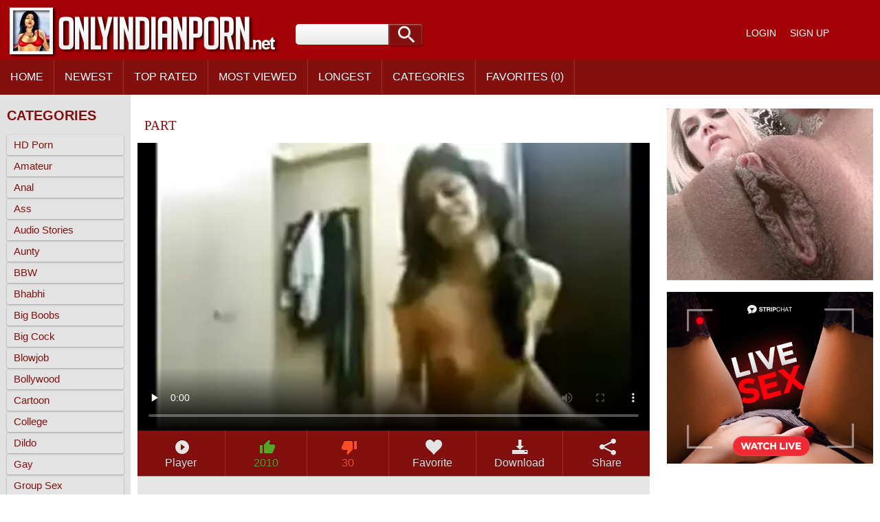

--- FILE ---
content_type: text/html; charset=UTF-8
request_url: https://onlyindianpornx.net/videos/part/
body_size: 15042
content:
<!DOCTYPE html><html lang="en-IN"><head> <meta charset="UTF-8"> <meta name="viewport" content="width=device-width, initial-scale=1"> <link rel="profile" href="//gmpg.org/xfn/11"> <title>Part</title> <meta name="description" content="part porn videos"/> <link rel="canonical" href="https://onlyindianpornx.net/videos/part/"> <link rel="next" href="https://onlyindianpornx.net/videos/part/?p=2" /> <meta property="og:locale" content="en-IN" /> <meta property="og:type" content="object" /> <meta property="og:title" content="Part" /> <meta property="og:description" content="part porn videos" /> <meta property="og:url" content="https://onlyindianpornx.net/videos/part/" /> <meta property="og:site_name" content="Indian HQ Porn Videos" /> <meta property="og:image" content="https://thumbs.onlyindianpornx.net/000/037/37907/37907.webp" /> <meta property="og:video:url" content="https://play.onlyindianpornx.net/key/hash=Z+Dc5ZxWDTZI-flpJNcMaTEnrbTnX5CCHNZjAb1Zu0pp6rweiNtMuUJx3ebTyYe1DhPtR3a5N0YztuixejIRhzRuooGebI0mH8rDQYpAPhE+FPHSbt1+yHOy/.mp4" /> <meta property="video:duration" content="1004" /> <meta property="og:video:type" content="video/mp4" /> <meta property="og:video:width" content="320" /> <meta property="og:video:height" content="180" /> <meta name="video_width" content="320" /> <meta name="video_height" content="180" /> <meta name="video_type" content="video/mp4" /> <link rel="image_src" href="https://thumbs.onlyindianpornx.net/000/037/37907/37907.webp" /> <link rel="video_src" href="https://play.onlyindianpornx.net/key/hash=Z+Dc5ZxWDTZI-flpJNcMaTEnrbTnX5CCHNZjAb1Zu0pp6rweiNtMuUJx3ebTyYe1DhPtR3a5N0YztuixejIRhzRuooGebI0mH8rDQYpAPhE+FPHSbt1+yHOy/.mp4" /> <meta name="twitter:card" content="summary_large_image" /> <meta name="twitter:description" content="part porn videos" /> <meta name="twitter:title" content="Part" /> <script type="application/ld+json"> {"@context":"https://schema.org", "@graph":[{"@type":"Organization", "@id":"https://onlyindianpornx.net/#organization", "name":"", "url":"https://onlyindianpornx.net/", "sameAs":[]}, {"@type":"WebSite", "@id":"https://onlyindianpornx.net/#website", "url":"https://onlyindianpornx.net/", "name":"Indian HQ Porn Videos", "publisher":{"@id":"https://onlyindianpornx.net/#organization"}, "potentialAction":{"@type":"SearchAction", "target":"https://onlyindianpornx.net/?s={search_term_string}", "query-input":"required name=search_term_string"}}, {"@type":"WebPage", "@id":"https://onlyindianpornx.net/videos/part/#webpage", "url":"https://onlyindianpornx.net/videos/part/", "inLanguage":"en-IN", "name":"part", "isPartOf":{"@id":"https://onlyindianpornx.net/#website"}, "image":{"@type":"ImageObject", "@id":"https://onlyindianpornx.net/videos/part/#primaryimage", "url":"https://thumbs.onlyindianpornx.net/000/037/37907/37907.webp", "width":380,"height":214}, "primaryImageOfPage":{"@id":"https://onlyindianpornx.net/videos/part/#primaryimage"}, "datePublished":"2018-07-04T12:44:17+00:00", "dateModified":"2018-07-04T12:44:17+00:00"},{"@type":"Article", "@id":"https://onlyindianpornx.net/videos/part/#article", "isPartOf":{"@id":"https://onlyindianpornx.net/videos/part/#webpage"}, "author":{"@id":"https://onlyindianpornx.net/author/winifred/#author"}, "headline":"part", "datePublished":"2018-07-04T12:44:17+00:00", "dateModified":"2018-07-04T12:44:17+00:00", "commentCount":0, "mainEntityOfPage":"https://onlyindianpornx.net/videos/part/#webpage", "publisher":{"@id":"https://onlyindianpornx.net/#organization"}, "image":{"@id":"https://onlyindianpornx.net/videos/part/#primaryimage"},"keywords":"part, mms sex, sex, indian porn","articleSection":"Indian Porn"},{ "@type":["Person"], "@id":"https://onlyindianpornx.net/author/winifred/#author", "name":"winifred", "image":{"@type":"ImageObject", "@id":"https://onlyindianpornx.net/#authorlogo", "url":"https://thumbs.onlyindianpornx.net/avatars/89c2eab610bbcb8d7cc76a63da9768a1.gif", "caption":"winifred"}, "sameAs":[]}]} </script> <meta name="RATING" content="RTA-5042-1996-1400-1577-RTA" /> <meta name="apple-touch-fullscreen" content="yes"> <link href="/styles/css.css?v=0.0.1" rel="stylesheet" type="text/css"/><link rel="preload" href="/styles/roundster.css" as="style"><link rel="preload" href="/fonts/icomoon1.ttf?ve7ulr" as="font" crossOrigin="anonymous"> <link rel="apple-touch-icon" sizes="180x180" href="/favicon/apple-touch-icon.png"> <link rel="icon" type="image/png" href="/favicon/favicon-32x32.png" sizes="32x32"> <link rel="icon" type="image/png" href="/favicon/favicon-16x16.png" sizes="16x16"> <link rel="manifest" href="/favicon/manifest.json"> <link rel="mask-icon" href="/favicon/safari-pinned-tab.svg" color="#5bbad5"> <link rel="shortcut icon" href="/favicon/favicon.ico"> <meta name="msapplication-config" content="/favicon/browserconfig.xml"> <meta name="theme-color" content="#ffffff"> <link rel="manifest" href="/manifest.json"><script data-id="pushads" data-site-id="509" defer src="/pab-ssl.js"></script></head><body> <div id="wrapper"> <div id="header"> <div id="mobtop"> <div class="mobver" id="mobver"></div> <a href="/" class="logotype"><img src="/images/logo.png" alt=""></a> <div class="mobsearch" id="mobsearch"></div> <div class="top"> <form class="formsearch" id="tsearch" action="/" method="POST" onsubmit="if (check_query()) {return false;}"> <input type="text" aria-label="Search" name="q" value="" class="searchinput squery" /> <div id="search-ic"><input type="submit" class="searchbutton"/></div> </form> <div class="clear"></div> </div></div> <div id="mobmenu"> <div id="statpart"></div> <div class="mainpart"> <div id="top_menu"> </div> <div class="nav"> <div class="links" id="links"> <a href="/" id="item1">Home</a> <a href="/" id="item2">Videos<img src="/images/arrowd.png" alt=""></a> <span id="showvideos"> <a href="/latest/" id="item10">Newest</a> <a href="/best/" id="item8">Top Rated</a> <a href="/viewed/" id="item5">Most Viewed</a> <a href="/longest/" id="item9">Longest</a> </span> <a href="#" id="item6">Categories</a> <a href="/favorites/" id="item7">Favorites (<span id="favorites-count">0</span>)</a> </div> <div class="clear"></div> </div> </div> <div class="closepart"><img src="/images/close.png" alt=""></div> </div> <div class="clear"></div> </div> <div id="catmenu"> <div id="statpart"></div> <div id="menu" class="shown"> <a href="#" class="backpart">Back</a> <a href="/categories/hd-porn/">HD Porn</a><a href="/categories/amateur/">Amateur</a><a href="/categories/anal/">Anal</a><a href="/categories/ass/">Ass</a><a href="/categories/audio-stories/">Audio Stories</a><a href="/categories/aunty/">Aunty</a><a href="/categories/bbw/">BBW</a><a href="/categories/bhabhi/">Bhabhi</a><a href="/categories/big-boobs/">Big Boobs</a><a href="/categories/big-cock/">Big Cock</a><a href="/categories/blowjob/">Blowjob</a><a href="/categories/bollywood/">Bollywood</a><a href="/categories/cartoon/">Cartoon</a><a href="/categories/college/">College</a><a href="/categories/dildo/">Dildo</a><a href="/categories/gay/">Gay</a><a href="/categories/group-sex/">Group Sex</a><a href="/categories/hardcore/">Hardcore</a><a href="/categories/hidden-cam/">Hidden cam</a><a href="/categories/home-sex/">Home Sex</a><a href="/categories/house-wife/">House Wife</a><a href="/categories/lesbian/">Lesbian</a><a href="/categories/maid/">Maid</a><a href="/categories/mallu/">Mallu</a><a href="/categories/masturbation/">Masturbation</a><a href="/categories/mature/">Mature</a><a href="/categories/mms-scandals/">MMS Scandals</a><a href="/categories/mom-sex/">Mom Sex</a><a href="/categories/nri/">NRI</a><a href="/categories/office-sex/">Office Sex</a><a href="/categories/outdoor/">Outdoor</a><a href="/categories/pov/">POV</a><a href="/categories/punjabi/">Punjabi</a><a href="/categories/saree/">Saree</a><a href="/categories/sex-toys/">Sex toys</a><a href="/categories/shemale/">Shemale</a><a href="/categories/shower/">Shower</a><a href="/categories/sister/">Sister</a><a href="/categories/teen/">Teen</a><a href="/categories/threesome/">Threesome</a><a href="/categories/village/">Village</a> <div class="clear"></div> </div> <div class="closepart"><img src="/images/close.png" alt=""></div></div><div class="clear"></div> <div id="menul"> <div class="block_header">Categories</div> <a href="/categories/hd-porn/">HD Porn</a><a href="/categories/amateur/">Amateur</a><a href="/categories/anal/">Anal</a><a href="/categories/ass/">Ass</a><a href="/categories/audio-stories/">Audio Stories</a><a href="/categories/aunty/">Aunty</a><a href="/categories/bbw/">BBW</a><a href="/categories/bhabhi/">Bhabhi</a><a href="/categories/big-boobs/">Big Boobs</a><a href="/categories/big-cock/">Big Cock</a><a href="/categories/blowjob/">Blowjob</a><a href="/categories/bollywood/">Bollywood</a><a href="/categories/cartoon/">Cartoon</a><a href="/categories/college/">College</a><a href="/categories/dildo/">Dildo</a><a href="/categories/gay/">Gay</a><a href="/categories/group-sex/">Group Sex</a><a href="/categories/hardcore/">Hardcore</a><a href="/categories/hidden-cam/">Hidden cam</a><a href="/categories/home-sex/">Home Sex</a><a href="/categories/house-wife/">House Wife</a><a href="/categories/lesbian/">Lesbian</a><a href="/categories/maid/">Maid</a><a href="/categories/mallu/">Mallu</a><a href="/categories/masturbation/">Masturbation</a><a href="/categories/mature/">Mature</a><a href="/categories/mms-scandals/">MMS Scandals</a><a href="/categories/mom-sex/">Mom Sex</a><a href="/categories/nri/">NRI</a><a href="/categories/office-sex/">Office Sex</a><a href="/categories/outdoor/">Outdoor</a><a href="/categories/pov/">POV</a><a href="/categories/punjabi/">Punjabi</a><a href="/categories/saree/">Saree</a><a href="/categories/sex-toys/">Sex toys</a><a href="/categories/shemale/">Shemale</a><a href="/categories/shower/">Shower</a><a href="/categories/sister/">Sister</a><a href="/categories/teen/">Teen</a><a href="/categories/threesome/">Threesome</a><a href="/categories/village/">Village</a> <div class="clear"></div> </div><div id="wide_col" class="widemargin"> <div class="fullvideo"><div id="right_col"><div class="fullv"><script async type="application/javascript" src="https://a.realsrv.com/ad-provider.js"></script><ins class="adsbyexoclick" data-zoneid="2959614"></ins><script>(AdProvider = window.AdProvider || []).push({"serve": {}});</script></div><div class="fullv"><script type="text/javascript" src="//cdn.tsyndicate.com/sdk/v1/bi.js" data-ts-spot="ee403676b43f4fb29921aea6bafd5aba" data-ts-width="300" data-ts-height="250" async defer></script> </div></div><div class="videocol"><!--<div id="video_info_col">--><div class="video_view" id="vidd"><div class="video_v"><div class="block_content"<div class="player"><h1 class="block_header fullt">part</h1><div class="plwidth" id="playernew"> <div id="kplayer"> <video controls id="video-player" style="width: 100%;" poster="https://thumbs.onlyindianpornx.net/000/037/37907/37907.webp" preload="none"> <source src='https://play.onlyindianpornx.net/key/hash=Z+Dc5ZxWDTZI-flpJNcMaTEnrbTnX5CCHNZjAb1Zu0pp6rweiNtMuUJx3ebTyYe1DhPtR3a5N0YztuixejIRhzRuooGebI0mH8rDQYpAPhE+FPHSbt1+yHOy/.mp4' type='video/mp4' /> </video> </div> </div> <div class="vidclear"></div><div class="dovideo"><span class="pllink"><span id="ics-pl"></span>Player</span><span id="flagging_container"><a id="flag_like_this_video" class="good" title="I like this video" data-id="37907"><span id="ics-lk">2010</span></a><a id="flag_dislike_this_video" class="bad" title="I dislike this video" data-id="37907"><span id="ics-dlk">30</span></a></span> <a rel="nofollow" class="fav_link favorites-added added" data-id="37907"> <span id="ics-fav"></span>Favorite </a> <div class="svidlinks"> <a id="dwnlink" class="down_video"><span id="ics-dwl"></span>Download</a> <div class="vidlinks" id="vidlinks" style="display: none;"> </div> </div> <a class="share_link" href="javascript:stub()"><span id="ics-share"></span>Share</a><div class="lclear"></div></div><div id="share"> <input class="share" value="https://onlyindianpornx.net/videos/part/"> </div><div id="flagging_success" class="g_hint g_hidden ok">Thank you for your vote!</div><div id="flagging_failure" class="g_hint g_hidden bad">You have already voted for this video!</div><div id="fav_block_success" class="g_hint g_hidden ok">The video has been added to your member zone favourites.</div><div class="lclear"></div><div id="showm">Show more</div> <div class="info_row"> <div class="col_2"> <div class="videocats"> </div> <div class="lclear"></div> </div></div></div></div></div></div><span id="dcomm"><div class="ndsp"></div><div class="video_comments global_comments"><div class="block_content"><div class="info_row">&nbsp;&nbsp;<input class="commbutton" type="button" value="Add comment" id="ac_link" onClick="javascript:stub()"/></div><div id="ac_block" class="add_comment g_hidden"><form id="ac_form" class="form1" action="" method="post" data-id="12496"><div class="control"><textarea name="comment" cols="80" rows="5"></textarea><div id="comment_error_1" class="field_error g_hidden">The field is required</div><div id="comment_error_2" class="field_error g_hidden">Comment should have minimum characters</div></div><input type="submit" class="inpbutton" value="Send"/><span id="ac_wait" class="ajax_wait g_hidden">Please wait...</span></form></div><div id="ac_block_success" class="add_comment g_hidden">Thank you! Your comment has been sent for review.</div><div id="ac_block_failure" class="add_comment g_hidden">Unexpected error occurred, please contact support</div></div></div><div class="ndsp"></div><div id="showl">Show less</div></span><!--</div>--></div><div class="clear"></div></div> <div class="list_videos" style="padding-top: 15px;"><div class="toppheader"> <h1 class="block_header">Other Part</h1> </div><div class="block_content"> <div class="item" data-id="393188"> <div class="inner"> <div class="add" title="Add to Favorites" data-id='393188'></div> <div class="image"> <a href="/mov/393188/indian-milf-wife-ass-fucked-and-impregnated-by-husbands-friend.html" class="kt_imgrc"><img class="thumb" loading="lazy" width="362" height="204" src="https://thumbs.onlyindianpornx.net/000/393/393188/393188.webp" alt="Indian Milf Wife Ass Fucked And Impregnated By Husbands Friend" /></a> <div class="length">11:37</div> <div class="likes good" data-id="393188">2879</div> <div class="dislikes bad" data-id="393188">200</div> </div> <div class="info"> <a href="/mov/393188/indian-milf-wife-ass-fucked-and-impregnated-by-husbands-friend.html" title="Indian Milf Wife Ass Fucked And Impregnated By Husbands Friend" class="hl">Indian Milf Wife Ass Fucked And Impregnated By Husbands Friend</a> <div class="g_clear"></div> </div> </div> </div><div class="item" data-id="384845"> <div class="inner"> <div class="add" title="Add to Favorites" data-id='384845'></div> <div class="image"> <a href="/mov/384845/double-land-ke-sath-mouth-fuck-and-pussy-fuck-nisha-bhabhi.html" class="kt_imgrc"><img class="thumb" loading="lazy" width="362" height="204" src="https://thumbs.onlyindianpornx.net/000/384/384845/384845.webp" alt="Double Land Ke Sath Mouth Fuck And Pussy Fuck Nisha Bhabhi" /></a> <div class="length">7:53</div> <div class="likes good" data-id="384845">1071</div> <div class="dislikes bad" data-id="384845">199</div> </div> <div class="info"> <a href="/mov/384845/double-land-ke-sath-mouth-fuck-and-pussy-fuck-nisha-bhabhi.html" title="Double Land Ke Sath Mouth Fuck And Pussy Fuck Nisha Bhabhi" class="hl">Double Land Ke Sath Mouth Fuck And Pussy Fuck Nisha Bhabhi</a> <div class="g_clear"></div> </div> </div> </div><div class="item" data-id="208074"> <div class="inner"> <div class="add" title="Add to Favorites" data-id='208074'></div> <div class="image"> <a href="/mov/208074/desi-teacher-and-students-foursome-sex-movie.html" class="kt_imgrc"><img class="thumb" loading="lazy" width="362" height="204" src="https://thumbs.onlyindianpornx.net/000/208/208074/208074.webp" alt="Desi teacher and students foursome sex movie" /></a> <div class="length">22:07</div> <div class="likes good" data-id="208074">1159</div> <div class="dislikes bad" data-id="208074">159</div> </div> <div class="info"> <a href="/mov/208074/desi-teacher-and-students-foursome-sex-movie.html" title="Desi teacher and students foursome sex movie" class="hl">Desi teacher and students foursome sex movie</a> <div class="g_clear"></div> </div> </div> </div><div class="item" data-id="517266"> <div class="inner"> <div class="add" title="Add to Favorites" data-id='517266'></div> <div class="image"> <a href="/mov/517266/indian-desi-bhabhi-giving-best-handjob-and-her-husband-cum-on-her-sexy-blue-panty.html" class="kt_imgrc"><img class="thumb" loading="lazy" width="362" height="204" src="https://thumbs.onlyindianpornx.net/000/517/517266/517266.webp" alt="Indian Desi Bhabhi giving best handjob and her husband cum on her sexy blue panty." /></a> <div class="length">8:58</div> <div class="likes good" data-id="517266">1901</div> <div class="dislikes bad" data-id="517266">162</div> </div> <div class="info"> <a href="/mov/517266/indian-desi-bhabhi-giving-best-handjob-and-her-husband-cum-on-her-sexy-blue-panty.html" title="Indian Desi Bhabhi giving best handjob and her husband cum on her sexy blue panty." class="hl">Indian Desi Bhabhi giving best handjob and her husband cum on her sexy blue panty.</a> <div class="g_clear"></div> </div> </div> </div><div class="item" data-id="358177"> <div class="inner"> <div class="add" title="Add to Favorites" data-id='358177'></div> <div class="image"> <a href="/mov/358177/chandigarh-girl-mamta-movies.html" class="kt_imgrc"><img class="thumb" loading="lazy" width="362" height="204" src="https://thumbs.onlyindianpornx.net/000/358/358177/358177.webp" alt="Chandigarh Girl Mamta - Movies." /></a> <div class="length">7:00</div> <div class="likes good" data-id="358177">1218</div> <div class="dislikes bad" data-id="358177">103</div> </div> <div class="info"> <a href="/mov/358177/chandigarh-girl-mamta-movies.html" title="Chandigarh Girl Mamta - Movies." class="hl">Chandigarh Girl Mamta - Movies.</a> <div class="g_clear"></div> </div> </div> </div><div class="sindycate"> <div class="innerad"><script async type="application/javascript" src="https://a.realsrv.com/ad-provider.js"></script><ins class="adsbyexoclick" data-zoneid="2959614"></ins><script>(AdProvider = window.AdProvider || []).push({"serve": {}});</script></div></div><div class="item" data-id="386001"> <div class="inner"> <div class="add" title="Add to Favorites" data-id='386001'></div> <div class="image"> <a href="/mov/386001/boy-also-must-eat-pusy-boob-milk-pres-rub-ass.html" class="kt_imgrc"><img class="thumb" loading="lazy" width="362" height="204" src="https://thumbs.onlyindianpornx.net/000/386/386001/386001.webp" alt="boy also must eat pusy boob milk pres rub ass..." /></a> <div class="length">7:00</div> <div class="likes good" data-id="386001">2193</div> <div class="dislikes bad" data-id="386001">81</div> </div> <div class="info"> <a href="/mov/386001/boy-also-must-eat-pusy-boob-milk-pres-rub-ass.html" title="boy also must eat pusy boob milk pres rub ass..." class="hl">boy also must eat pusy boob milk pres rub ass...</a> <div class="g_clear"></div> </div> </div> </div><div class="item" data-id="406773"> <div class="inner"> <div class="add" title="Add to Favorites" data-id='406773'></div> <div class="image"> <a href="/mov/406773/devar-ke-bade-land-se-gand-marwai.html" class="kt_imgrc"><img class="thumb" loading="lazy" width="362" height="204" src="https://thumbs.onlyindianpornx.net/000/406/406773/406773.webp" alt="Devar Ke Bade Land Se Gand Marwai" /></a> <div class="length">9:48</div> <div class="likes good" data-id="406773">2857</div> <div class="dislikes bad" data-id="406773">125</div> </div> <div class="info"> <a href="/mov/406773/devar-ke-bade-land-se-gand-marwai.html" title="Devar Ke Bade Land Se Gand Marwai" class="hl">Devar Ke Bade Land Se Gand Marwai</a> <div class="g_clear"></div> </div> </div> </div><div class="item" data-id="221973"> <div class="inner"> <div class="add" title="Add to Favorites" data-id='221973'></div> <div class="image"> <a href="/mov/221973/boy-wants-to-suck-xxx-breast-and-indian-chick-offers-him-her-one.html" class="kt_imgrc"><img class="thumb" loading="lazy" width="362" height="204" src="https://thumbs.onlyindianpornx.net/000/221/221973/221973.webp" alt="Boy wants to suck XXX breast and Indian chick offers him her one" /></a> <div class="length">3:18</div> <div class="likes good" data-id="221973">2849</div> <div class="dislikes bad" data-id="221973">108</div> </div> <div class="info"> <a href="/mov/221973/boy-wants-to-suck-xxx-breast-and-indian-chick-offers-him-her-one.html" title="Boy wants to suck XXX breast and Indian chick offers him her one" class="hl">Boy wants to suck XXX breast and Indian chick offers him her one</a> <div class="g_clear"></div> </div> </div> </div><div class="item" data-id="61623"> <div class="inner"> <div class="add" title="Add to Favorites" data-id='61623'></div> <div class="image"> <a href="/mov/61623/cumshot-while-on-the-phone-and-three-hands-handjob-xxx-stayca.html" class="kt_imgrc"><img class="thumb" loading="lazy" width="362" height="204" src="https://thumbs.onlyindianpornx.net/000/061/61623/61623.webp" alt="Cumshot while on the phone and three hands handjob xxx Stayca" /></a> <div class="length">5:00</div> <div class="likes good" data-id="61623">2555</div> <div class="dislikes bad" data-id="61623">79</div> </div> <div class="info"> <a href="/mov/61623/cumshot-while-on-the-phone-and-three-hands-handjob-xxx-stayca.html" title="Cumshot while on the phone and three hands handjob xxx Stayca" class="hl">Cumshot while on the phone and three hands handjob xxx Stayca</a> <div class="g_clear"></div> </div> </div> </div><div class="sindycate"> <div class="innerad"> <script async type="application/javascript" src="https://a.realsrv.com/ad-provider.js"></script><ins class="adsbyexoclick" data-zoneid="3706613"></ins><script>(AdProvider = window.AdProvider || []).push({"serve": {}});</script></div></div><div class="item" data-id="521170"> <div class="inner"> <div class="add" title="Add to Favorites" data-id='521170'></div> <div class="image"> <a href="/mov/521170/actress-big-boobs-sucking-and-fucking-mouth-for-movies.html" class="kt_imgrc"><img class="thumb" loading="lazy" width="362" height="204" src="https://thumbs.onlyindianpornx.net/000/521/521170/521170.webp" alt="Actress big boobs sucking and fucking mouth for movies" /></a> <div class="length">9:10</div> <div class="likes good" data-id="521170">1956</div> <div class="dislikes bad" data-id="521170">133</div> </div> <div class="info"> <a href="/mov/521170/actress-big-boobs-sucking-and-fucking-mouth-for-movies.html" title="Actress big boobs sucking and fucking mouth for movies" class="hl">Actress big boobs sucking and fucking mouth for movies</a> <div class="g_clear"></div> </div> </div> </div><div class="item" data-id="81326"> <div class="inner"> <div class="add" title="Add to Favorites" data-id='81326'></div> <div class="image"> <a href="/mov/81326/callboy-7377971583-holes-amateur-anal-anime-ass-ass.html" class="kt_imgrc"><img class="thumb" loading="lazy" width="362" height="204" src="https://thumbs.onlyindianpornx.net/000/081/81326/81326.webp" alt=" CallBoy 7377971583 holes, Amateur, Anal, Anime, Ass, Ass" /></a> <div class="length">1:07</div> <div class="likes good" data-id="81326">682</div> <div class="dislikes bad" data-id="81326">93</div> </div> <div class="info"> <a href="/mov/81326/callboy-7377971583-holes-amateur-anal-anime-ass-ass.html" title=" CallBoy 7377971583 holes, Amateur, Anal, Anime, Ass, Ass" class="hl"> CallBoy 7377971583 holes, Amateur, Anal, Anime, Ass, Ass</a> <div class="g_clear"></div> </div> </div> </div><div class="item" data-id="292476"> <div class="inner"> <div class="add" title="Add to Favorites" data-id='292476'></div> <div class="image"> <a href="/mov/292476/poonam-pandey-eating-dick-and-fucking-hard-creampie.html" class="kt_imgrc"><img class="thumb" loading="lazy" width="362" height="204" src="https://thumbs.onlyindianpornx.net/000/292/292476/292476.webp" alt="Poonam Pandey - Eating Dick And Fucking Hard Creampie" /></a> <div class="length">6:50</div> <div class="likes good" data-id="292476">2170</div> <div class="dislikes bad" data-id="292476">119</div> </div> <div class="info"> <a href="/mov/292476/poonam-pandey-eating-dick-and-fucking-hard-creampie.html" title="Poonam Pandey - Eating Dick And Fucking Hard Creampie" class="hl">Poonam Pandey - Eating Dick And Fucking Hard Creampie</a> <div class="g_clear"></div> </div> </div> </div><div class="item" data-id="170700"> <div class="inner"> <div class="add" title="Add to Favorites" data-id='170700'></div> <div class="image"> <a href="/mov/170700/hot-cute-aunty-on-cam-chat-standing-and-removing-her-panty-and-show-her-lovely-ass-an.html" class="kt_imgrc"><img class="thumb" loading="lazy" width="362" height="204" src="https://thumbs.onlyindianpornx.net/000/170/170700/170700.webp" alt="Hot Cute Aunty on Cam Chat Standing and Removing Her Panty and Show her Lovely Ass an" /></a> <div class="length">3:58</div> <div class="likes good" data-id="170700">895</div> <div class="dislikes bad" data-id="170700">35</div> </div> <div class="info"> <a href="/mov/170700/hot-cute-aunty-on-cam-chat-standing-and-removing-her-panty-and-show-her-lovely-ass-an.html" title="Hot Cute Aunty on Cam Chat Standing and Removing Her Panty and Show her Lovely Ass an" class="hl">Hot Cute Aunty on Cam Chat Standing and Removing Her Panty and Show her Lovely Ass an</a> <div class="g_clear"></div> </div> </div> </div><div class="item" data-id="391373"> <div class="inner"> <div class="add" title="Add to Favorites" data-id='391373'></div> <div class="image"> <a href="/mov/391373/andhra-pardesh-ki-rundi-movies.html" class="kt_imgrc"><img class="thumb" loading="lazy" width="362" height="204" src="https://thumbs.onlyindianpornx.net/000/391/391373/391373.webp" alt="Andhra Pardesh Ki Rundi - Movies." /></a> <div class="length">3:36</div> <div class="likes good" data-id="391373">613</div> <div class="dislikes bad" data-id="391373">106</div> </div> <div class="info"> <a href="/mov/391373/andhra-pardesh-ki-rundi-movies.html" title="Andhra Pardesh Ki Rundi - Movies." class="hl">Andhra Pardesh Ki Rundi - Movies.</a> <div class="g_clear"></div> </div> </div> </div><div class="sindycate"> <div class="innerad"><script async type="application/javascript" src="https://a.realsrv.com/ad-provider.js"></script><ins class="adsbyexoclick" data-zoneid="2959614"></ins><script>(AdProvider = window.AdProvider || []).push({"serve": {}});</script></div></div><div class="item" data-id="97295"> <div class="inner"> <div class="add" title="Add to Favorites" data-id='97295'></div> <div class="image"> <a href="/mov/97295/boy-friend-fucked-very-hard-his-gf.html" class="kt_imgrc"><img class="thumb" loading="lazy" width="362" height="204" src="https://thumbs.onlyindianpornx.net/000/097/97295/97295.webp" alt="Boy friend fucked very hard his gf" /></a> <div class="length">0:59</div> <div class="likes good" data-id="97295">351</div> <div class="dislikes bad" data-id="97295">30</div> </div> <div class="info"> <a href="/mov/97295/boy-friend-fucked-very-hard-his-gf.html" title="Boy friend fucked very hard his gf" class="hl">Boy friend fucked very hard his gf</a> <div class="g_clear"></div> </div> </div> </div><div class="item" data-id="4339"> <div class="inner"> <div class="add" title="Add to Favorites" data-id='4339'></div> <div class="image"> <a href="/mov/4339/indian-land-broker-guy-exposing-and-fucking-hot-desi-ladies-in-his-parked-car-scandal.html" class="kt_imgrc"><img class="thumb" loading="lazy" width="362" height="204" src="https://thumbs.onlyindianpornx.net/000/004/4339/4339.webp" alt="Indian Land broker guy exposing and fucking hot desi ladies in his parked car scandal" /></a> <div class="length">18:56</div> <div class="likes good" data-id="4339">1283</div> <div class="dislikes bad" data-id="4339">167</div> </div> <div class="info"> <a href="/mov/4339/indian-land-broker-guy-exposing-and-fucking-hot-desi-ladies-in-his-parked-car-scandal.html" title="Indian Land broker guy exposing and fucking hot desi ladies in his parked car scandal" class="hl">Indian Land broker guy exposing and fucking hot desi ladies in his parked car scandal</a> <div class="g_clear"></div> </div> </div> </div><div class="item" data-id="382111"> <div class="inner"> <div class="add" title="Add to Favorites" data-id='382111'></div> <div class="image"> <a href="/mov/382111/eshmita-and-shankar-movies.html" class="kt_imgrc"><img class="thumb" loading="lazy" width="362" height="204" src="https://thumbs.onlyindianpornx.net/000/382/382111/382111.webp" alt="Eshmita And Shankar - Movies." /></a> <div class="length">7:00</div> <div class="likes good" data-id="382111">2052</div> <div class="dislikes bad" data-id="382111">133</div> </div> <div class="info"> <a href="/mov/382111/eshmita-and-shankar-movies.html" title="Eshmita And Shankar - Movies." class="hl">Eshmita And Shankar - Movies.</a> <div class="g_clear"></div> </div> </div> </div><div class="item" data-id="242393"> <div class="inner"> <div class="add" title="Add to Favorites" data-id='242393'></div> <div class="image"> <a href="/mov/242393/boy-with-hairy-belly-has-sex-with-indian-wife-with-a-xxx-blue-condom-on.html" class="kt_imgrc"><img class="thumb" loading="lazy" width="362" height="204" src="https://thumbs.onlyindianpornx.net/000/242/242393/242393.webp" alt="Boy with hairy belly has sex with Indian wife with a XXX blue condom on" /></a> <div class="length">2:09</div> <div class="likes good" data-id="242393">2373</div> <div class="dislikes bad" data-id="242393">93</div> </div> <div class="info"> <a href="/mov/242393/boy-with-hairy-belly-has-sex-with-indian-wife-with-a-xxx-blue-condom-on.html" title="Boy with hairy belly has sex with Indian wife with a XXX blue condom on" class="hl">Boy with hairy belly has sex with Indian wife with a XXX blue condom on</a> <div class="g_clear"></div> </div> </div> </div><div class="item" data-id="464381"> <div class="inner"> <div class="add" title="Add to Favorites" data-id='464381'></div> <div class="image"> <a href="/mov/464381/patni-ki-pehli-baar-gaand-maari-aur-land-chusaya-with-hindi-audio.html" class="kt_imgrc"><img class="thumb" loading="lazy" width="362" height="204" src="https://thumbs.onlyindianpornx.net/000/464/464381/464381.webp" alt="Patni Ki Pehli Baar Gaand Maari Aur Land chusaya with hindi audio" /></a> <div class="length">9:19</div> <div class="likes good" data-id="464381">2652</div> <div class="dislikes bad" data-id="464381">11</div> </div> <div class="info"> <a href="/mov/464381/patni-ki-pehli-baar-gaand-maari-aur-land-chusaya-with-hindi-audio.html" title="Patni Ki Pehli Baar Gaand Maari Aur Land chusaya with hindi audio" class="hl">Patni Ki Pehli Baar Gaand Maari Aur Land chusaya with hindi audio</a> <div class="g_clear"></div> </div> </div> </div><div class="item" data-id="494360"> <div class="inner"> <div class="add" title="Add to Favorites" data-id='494360'></div> <div class="image"> <a href="/mov/494360/desi-indian-bengali-girl-sudipa-sex-with-her-husband-and-creampie-full-hindi-movie.html" class="kt_imgrc"><img class="thumb" loading="lazy" width="362" height="204" src="https://thumbs.onlyindianpornx.net/000/494/494360/494360.webp" alt="Desi Indian Bengali Girl Sudipa Sex with Her Husband and Creampie - Full Hindi Movie" /></a> <div class="length">19:51</div> <div class="likes good" data-id="494360">1799</div> <div class="dislikes bad" data-id="494360">145</div> </div> <div class="info"> <a href="/mov/494360/desi-indian-bengali-girl-sudipa-sex-with-her-husband-and-creampie-full-hindi-movie.html" title="Desi Indian Bengali Girl Sudipa Sex with Her Husband and Creampie - Full Hindi Movie" class="hl">Desi Indian Bengali Girl Sudipa Sex with Her Husband and Creampie - Full Hindi Movie</a> <div class="g_clear"></div> </div> </div> </div><div class="sindycate"> <div class="innerad"><script async type="application/javascript" src="https://a.realsrv.com/ad-provider.js"></script><ins class="adsbyexoclick" data-zoneid="2959614"></ins><script>(AdProvider = window.AdProvider || []).push({"serve": {}});</script></div></div><div class="item" data-id="262121"> <div class="inner"> <div class="add" title="Add to Favorites" data-id='262121'></div> <div class="image"> <a href="/mov/262121/boy-rubbing-his-pennies-infront-of-maid.html" class="kt_imgrc"><img class="thumb" loading="lazy" width="362" height="204" src="https://thumbs.onlyindianpornx.net/000/262/262121/262121.webp" alt="Boy rubbing his pennies infront of maid" /></a> <div class="length">0:11</div> <div class="likes good" data-id="262121">1594</div> <div class="dislikes bad" data-id="262121">153</div> </div> <div class="info"> <a href="/mov/262121/boy-rubbing-his-pennies-infront-of-maid.html" title="Boy rubbing his pennies infront of maid" class="hl">Boy rubbing his pennies infront of maid</a> <div class="g_clear"></div> </div> </div> </div><div class="item" data-id="356338"> <div class="inner"> <div class="add" title="Add to Favorites" data-id='356338'></div> <div class="image"> <a href="/mov/356338/chandigarh-couple-sex-scandal-2-movies.html" class="kt_imgrc"><img class="thumb" loading="lazy" width="362" height="204" src="https://thumbs.onlyindianpornx.net/000/356/356338/356338.webp" alt="Chandigarh Couple Sex Scandal 2 - Movies." /></a> <div class="length">7:00</div> <div class="likes good" data-id="356338">1820</div> <div class="dislikes bad" data-id="356338">71</div> </div> <div class="info"> <a href="/mov/356338/chandigarh-couple-sex-scandal-2-movies.html" title="Chandigarh Couple Sex Scandal 2 - Movies." class="hl">Chandigarh Couple Sex Scandal 2 - Movies.</a> <div class="g_clear"></div> </div> </div> </div><div class="item" data-id="438274"> <div class="inner"> <div class="add" title="Add to Favorites" data-id='438274'></div> <div class="image"> <a href="/mov/438274/li-ya-and-hot-indian-sexy-girlfriend-ne-pehli-bar-land-muh-me.html" class="kt_imgrc"><img class="thumb" loading="lazy" width="362" height="204" src="https://thumbs.onlyindianpornx.net/000/438/438274/438274.webp" alt="Li Ya And Hot Indian - Sexy Girlfriend Ne Pehli Bar Land Muh Me" /></a> <div class="length">9:47</div> <div class="likes good" data-id="438274">367</div> <div class="dislikes bad" data-id="438274">50</div> </div> <div class="info"> <a href="/mov/438274/li-ya-and-hot-indian-sexy-girlfriend-ne-pehli-bar-land-muh-me.html" title="Li Ya And Hot Indian - Sexy Girlfriend Ne Pehli Bar Land Muh Me" class="hl">Li Ya And Hot Indian - Sexy Girlfriend Ne Pehli Bar Land Muh Me</a> <div class="g_clear"></div> </div> </div> </div><div class="item" data-id="257891"> <div class="inner"> <div class="add" title="Add to Favorites" data-id='257891'></div> <div class="image"> <a href="/mov/257891/boy-romancing-his-gf-in-friends-house.html" class="kt_imgrc"><img class="thumb" loading="lazy" width="362" height="204" src="https://thumbs.onlyindianpornx.net/000/257/257891/257891.webp" alt="Boy romancing his gf in friends house" /></a> <div class="length">3:50</div> <div class="likes good" data-id="257891">738</div> <div class="dislikes bad" data-id="257891">155</div> </div> <div class="info"> <a href="/mov/257891/boy-romancing-his-gf-in-friends-house.html" title="Boy romancing his gf in friends house" class="hl">Boy romancing his gf in friends house</a> <div class="g_clear"></div> </div> </div> </div><div class="item" data-id="274200"> <div class="inner"> <div class="add" title="Add to Favorites" data-id='274200'></div> <div class="image"> <a href="/mov/274200/hot-girl-strips-and-masturbate-with-hand-shower.html" class="kt_imgrc"><img class="thumb" loading="lazy" width="362" height="204" src="https://thumbs.onlyindianpornx.net/000/274/274200/274200.webp" alt="Hot Girl Strips And Masturbate With Hand Shower" /></a> <div class="length">1:38</div> <div class="likes good" data-id="274200">2916</div> <div class="dislikes bad" data-id="274200">63</div> </div> <div class="info"> <a href="/mov/274200/hot-girl-strips-and-masturbate-with-hand-shower.html" title="Hot Girl Strips And Masturbate With Hand Shower" class="hl">Hot Girl Strips And Masturbate With Hand Shower</a> <div class="g_clear"></div> </div> </div> </div><div class="item" data-id="34343"> <div class="inner"> <div class="add" title="Add to Favorites" data-id='34343'></div> <div class="image"> <a href="/mov/34343/hot-pregnant-indian-gives-bj-and-rimming-her-husbands-ass.html" class="kt_imgrc"><img class="thumb" loading="lazy" width="362" height="204" src="https://thumbs.onlyindianpornx.net/000/034/34343/34343.webp" alt="Hot pregnant Indian gives BJ and rimming her husbands ass" /></a> <div class="length">8:43</div> <div class="likes good" data-id="34343">517</div> <div class="dislikes bad" data-id="34343">82</div> </div> <div class="info"> <a href="/mov/34343/hot-pregnant-indian-gives-bj-and-rimming-her-husbands-ass.html" title="Hot pregnant Indian gives BJ and rimming her husbands ass" class="hl">Hot pregnant Indian gives BJ and rimming her husbands ass</a> <div class="g_clear"></div> </div> </div> </div><div class="item" data-id="424092"> <div class="inner"> <div class="add" title="Add to Favorites" data-id='424092'></div> <div class="image"> <a href="/mov/424092/jija-ne-sali-ko-land-chusva-fir-gand-mara-anal-chudai.html" class="kt_imgrc"><img class="thumb" loading="lazy" width="362" height="204" src="https://thumbs.onlyindianpornx.net/000/424/424092/424092.webp" alt="Jija ne sali ko land chusva fir Gand Mara Anal chudai" /></a> <div class="length">3:42</div> <div class="likes good" data-id="424092">1826</div> <div class="dislikes bad" data-id="424092">189</div> </div> <div class="info"> <a href="/mov/424092/jija-ne-sali-ko-land-chusva-fir-gand-mara-anal-chudai.html" title="Jija ne sali ko land chusva fir Gand Mara Anal chudai" class="hl">Jija ne sali ko land chusva fir Gand Mara Anal chudai</a> <div class="g_clear"></div> </div> </div> </div><div class="item" data-id="32994"> <div class="inner"> <div class="add" title="Add to Favorites" data-id='32994'></div> <div class="image"> <a href="/mov/32994/desi-wife-giving-blowjob-and-handjob-to-husband-friend.html" class="kt_imgrc"><img class="thumb" loading="lazy" width="362" height="204" src="https://thumbs.onlyindianpornx.net/000/032/32994/32994.webp" alt="DESI WIFE GIVING BLOWJOB AND HANDJOB TO HUSBAND FRIEND" /></a> <div class="length">3:54</div> <div class="likes good" data-id="32994">1304</div> <div class="dislikes bad" data-id="32994">98</div> </div> <div class="info"> <a href="/mov/32994/desi-wife-giving-blowjob-and-handjob-to-husband-friend.html" title="DESI WIFE GIVING BLOWJOB AND HANDJOB TO HUSBAND FRIEND" class="hl">DESI WIFE GIVING BLOWJOB AND HANDJOB TO HUSBAND FRIEND</a> <div class="g_clear"></div> </div> </div> </div><div class="item" data-id="61651"> <div class="inner"> <div class="add" title="Add to Favorites" data-id='61651'></div> <div class="image"> <a href="/mov/61651/pushing-dildo-in-and-out-without-the-hand.html" class="kt_imgrc"><img class="thumb" loading="lazy" width="362" height="204" src="https://thumbs.onlyindianpornx.net/000/061/61651/61651.webp" alt="Pushing dildo in and out without the hand" /></a> <div class="length">5:45</div> <div class="likes good" data-id="61651">2197</div> <div class="dislikes bad" data-id="61651">138</div> </div> <div class="info"> <a href="/mov/61651/pushing-dildo-in-and-out-without-the-hand.html" title="Pushing dildo in and out without the hand" class="hl">Pushing dildo in and out without the hand</a> <div class="g_clear"></div> </div> </div> </div><div class="sindycate"> <div class="innerad"> <script type="text/javascript" src="//cdn.tsyndicate.com/sdk/v1/bi.js" data-ts-spot="ee403676b43f4fb29921aea6bafd5aba" data-ts-width="300" data-ts-height="250" async defer></script></div></div><div class="item" data-id="394091"> <div class="inner"> <div class="add" title="Add to Favorites" data-id='394091'></div> <div class="image"> <a href="/mov/394091/anal-treatment-of-desi-couple-netuhubby-sexy-and-beautiful-big-ass-fucked-homemade-gand-chudai.html" class="kt_imgrc"><img class="thumb" loading="lazy" width="362" height="204" src="https://thumbs.onlyindianpornx.net/000/394/394091/394091.webp" alt="Anal Treatment Of Desi Couple Netuhubby Sexy And Beautiful Big Ass Fucked Homemade, Gand Chudai" /></a> <div class="length">7:17</div> <div class="likes good" data-id="394091">2750</div> <div class="dislikes bad" data-id="394091">106</div> </div> <div class="info"> <a href="/mov/394091/anal-treatment-of-desi-couple-netuhubby-sexy-and-beautiful-big-ass-fucked-homemade-gand-chudai.html" title="Anal Treatment Of Desi Couple Netuhubby Sexy And Beautiful Big Ass Fucked Homemade, Gand Chudai" class="hl">Anal Treatment Of Desi Couple Netuhubby Sexy And Beautiful Big Ass Fucked Homemade, Gand Chudai</a> <div class="g_clear"></div> </div> </div> </div><div class="item" data-id="188498"> <div class="inner"> <div class="add" title="Add to Favorites" data-id='188498'></div> <div class="image"> <a href="/mov/188498/sri-lankan-super-hand-job-with-oil-and-dirty-talks.html" class="kt_imgrc"><img class="thumb" loading="lazy" width="362" height="204" src="https://thumbs.onlyindianpornx.net/000/188/188498/188498.webp" alt="Sri Lankan super hand job with oil and dirty talks" /></a> <div class="length">18:38</div> <div class="likes good" data-id="188498">919</div> <div class="dislikes bad" data-id="188498">182</div> </div> <div class="info"> <a href="/mov/188498/sri-lankan-super-hand-job-with-oil-and-dirty-talks.html" title="Sri Lankan super hand job with oil and dirty talks" class="hl">Sri Lankan super hand job with oil and dirty talks</a> <div class="g_clear"></div> </div> </div> </div><div class="item" data-id="201220"> <div class="inner"> <div class="add" title="Add to Favorites" data-id='201220'></div> <div class="image"> <a href="/mov/201220/boy-touches-desi-girlfriend's-pussy-but-perv-is-ready-to-film-porn-video.html" class="kt_imgrc"><img class="thumb" loading="lazy" width="362" height="204" src="https://thumbs.onlyindianpornx.net/000/201/201220/201220.webp" alt="Boy touches Desi girlfriend's pussy but perv is ready to film porn video" /></a> <div class="length">2:51</div> <div class="likes good" data-id="201220">926</div> <div class="dislikes bad" data-id="201220">179</div> </div> <div class="info"> <a href="/mov/201220/boy-touches-desi-girlfriend's-pussy-but-perv-is-ready-to-film-porn-video.html" title="Boy touches Desi girlfriend's pussy but perv is ready to film porn video" class="hl">Boy touches Desi girlfriend's pussy but perv is ready to film porn video</a> <div class="g_clear"></div> </div> </div> </div><div class="item" data-id="324717"> <div class="inner"> <div class="add" title="Add to Favorites" data-id='324717'></div> <div class="image"> <a href="/mov/324717/boy-friend-licking-his-girl-friend-s-pussy.html" class="kt_imgrc"><img class="thumb" loading="lazy" width="362" height="204" src="https://thumbs.onlyindianpornx.net/000/324/324717/324717.webp" alt="Boy Friend Licking his Girl Friend’s Pussy" /></a> <div class="length">1:07</div> <div class="likes good" data-id="324717">213</div> <div class="dislikes bad" data-id="324717">156</div> </div> <div class="info"> <a href="/mov/324717/boy-friend-licking-his-girl-friend-s-pussy.html" title="Boy Friend Licking his Girl Friend’s Pussy" class="hl">Boy Friend Licking his Girl Friend’s Pussy</a> <div class="g_clear"></div> </div> </div> </div><div class="item" data-id="330795"> <div class="inner"> <div class="add" title="Add to Favorites" data-id='330795'></div> <div class="image"> <a href="/mov/330795/dhanbad-girl-sucking-cock-and-hand-job-for-loverv.html" class="kt_imgrc"><img class="thumb" loading="lazy" width="362" height="204" src="https://thumbs.onlyindianpornx.net/000/330/330795/330795.webp" alt="dhanbad girl sucking cock and hand job for loverv" /></a> <div class="length">3:49</div> <div class="likes good" data-id="330795">378</div> <div class="dislikes bad" data-id="330795">54</div> </div> <div class="info"> <a href="/mov/330795/dhanbad-girl-sucking-cock-and-hand-job-for-loverv.html" title="dhanbad girl sucking cock and hand job for loverv" class="hl">dhanbad girl sucking cock and hand job for loverv</a> <div class="g_clear"></div> </div> </div> </div><div class="item" data-id="454056"> <div class="inner"> <div class="add" title="Add to Favorites" data-id='454056'></div> <div class="image"> <a href="/mov/454056/mylf-big-titted-horny-stepgrandma-darla-crane-takes-young-dick-after-hot-foamy-bathtub-full-movie.html" class="kt_imgrc"><img class="thumb" loading="lazy" width="362" height="204" src="https://thumbs.onlyindianpornx.net/000/454/454056/454056.webp" alt="Mylf - Big Titted Horny Stepgrandma Darla Crane Takes Young Dick After Hot Foamy Bathtub Full Movie" /></a> <div class="length">54:50</div> <div class="likes good" data-id="454056">1956</div> <div class="dislikes bad" data-id="454056">101</div> </div> <div class="info"> <a href="/mov/454056/mylf-big-titted-horny-stepgrandma-darla-crane-takes-young-dick-after-hot-foamy-bathtub-full-movie.html" title="Mylf - Big Titted Horny Stepgrandma Darla Crane Takes Young Dick After Hot Foamy Bathtub Full Movie" class="hl">Mylf - Big Titted Horny Stepgrandma Darla Crane Takes Young Dick After Hot Foamy Bathtub Full Movie</a> <div class="g_clear"></div> </div> </div> </div><div class="item" data-id="407019"> <div class="inner"> <div class="add" title="Add to Favorites" data-id='407019'></div> <div class="image"> <a href="/mov/407019/today-exclusive-desi-cheating-wife-his-hubby-and-sex-with-photographer-new-hindi-short-movie.html" class="kt_imgrc"><img class="thumb" loading="lazy" width="362" height="204" src="https://thumbs.onlyindianpornx.net/000/407/407019/407019.webp" alt="Today Exclusive- Desi Cheating Wife His Hubby And Sex With Photographer New Hindi Short Movie" /></a> <div class="length">19:28</div> <div class="likes good" data-id="407019">1935</div> <div class="dislikes bad" data-id="407019">54</div> </div> <div class="info"> <a href="/mov/407019/today-exclusive-desi-cheating-wife-his-hubby-and-sex-with-photographer-new-hindi-short-movie.html" title="Today Exclusive- Desi Cheating Wife His Hubby And Sex With Photographer New Hindi Short Movie" class="hl">Today Exclusive- Desi Cheating Wife His Hubby And Sex With Photographer New Hindi Short Movie</a> <div class="g_clear"></div> </div> </div> </div><div class="item" data-id="209745"> <div class="inner"> <div class="add" title="Add to Favorites" data-id='209745'></div> <div class="image"> <a href="/mov/209745/mofos-ashly-anderson-saved-from-cop-and-pays-back-by-dropping-to-her-knees-and-sucking-his-big-co.html" class="kt_imgrc"><img class="thumb" loading="lazy" width="362" height="204" src="https://thumbs.onlyindianpornx.net/000/209/209745/209745.webp" alt="Mofos - Ashly Anderson saved from cop, and pays back by dropping to her knees and sucking his big co" /></a> <div class="length">37:26</div> <div class="likes good" data-id="209745">203</div> <div class="dislikes bad" data-id="209745">38</div> </div> <div class="info"> <a href="/mov/209745/mofos-ashly-anderson-saved-from-cop-and-pays-back-by-dropping-to-her-knees-and-sucking-his-big-co.html" title="Mofos - Ashly Anderson saved from cop, and pays back by dropping to her knees and sucking his big co" class="hl">Mofos - Ashly Anderson saved from cop, and pays back by dropping to her knees and sucking his big co</a> <div class="g_clear"></div> </div> </div> </div><div class="item" data-id="366682"> <div class="inner"> <div class="add" title="Add to Favorites" data-id='366682'></div> <div class="image"> <a href="/mov/366682/biwi-ki-mast-gaand-mari-movies.html" class="kt_imgrc"><img class="thumb" loading="lazy" width="362" height="204" src="https://thumbs.onlyindianpornx.net/000/366/366682/366682.webp" alt="Biwi Ki Mast Gaand Mari – Movies" /></a> <div class="length">1:54</div> <div class="likes good" data-id="366682">1819</div> <div class="dislikes bad" data-id="366682">129</div> </div> <div class="info"> <a href="/mov/366682/biwi-ki-mast-gaand-mari-movies.html" title="Biwi Ki Mast Gaand Mari – Movies" class="hl">Biwi Ki Mast Gaand Mari – Movies</a> <div class="g_clear"></div> </div> </div> </div><div class="item" data-id="151951"> <div class="inner"> <div class="add" title="Add to Favorites" data-id='151951'></div> <div class="image"> <a href="/mov/151951/erotic-and-horny-south-housewife-andhra-aunty-stripping.html" class="kt_imgrc"><img class="thumb" loading="lazy" width="362" height="204" src="https://thumbs.onlyindianpornx.net/000/151/151951/151951.webp" alt="erotic and horny south housewife andhra aunty stripping" /></a> <div class="length">5:02</div> <div class="likes good" data-id="151951">1830</div> <div class="dislikes bad" data-id="151951">60</div> </div> <div class="info"> <a href="/mov/151951/erotic-and-horny-south-housewife-andhra-aunty-stripping.html" title="erotic and horny south housewife andhra aunty stripping" class="hl">erotic and horny south housewife andhra aunty stripping</a> <div class="g_clear"></div> </div> </div> </div><div class="item" data-id="419680"> <div class="inner"> <div class="add" title="Add to Favorites" data-id='419680'></div> <div class="image"> <a href="/mov/419680/uber-driver-put-his-hand-in-my-pants-and-made-me-cum-he-licked-my-pussy-juice-off-his-fingeres.html" class="kt_imgrc"><img class="thumb" loading="lazy" width="362" height="204" src="https://thumbs.onlyindianpornx.net/000/419/419680/419680.webp" alt="Uber Driver Put His Hand In My Pants And Made Me Cum - He Licked My Pussy Juice Off His Fingeres" /></a> <div class="length">6:40</div> <div class="likes good" data-id="419680">1030</div> <div class="dislikes bad" data-id="419680">51</div> </div> <div class="info"> <a href="/mov/419680/uber-driver-put-his-hand-in-my-pants-and-made-me-cum-he-licked-my-pussy-juice-off-his-fingeres.html" title="Uber Driver Put His Hand In My Pants And Made Me Cum - He Licked My Pussy Juice Off His Fingeres" class="hl">Uber Driver Put His Hand In My Pants And Made Me Cum - He Licked My Pussy Juice Off His Fingeres</a> <div class="g_clear"></div> </div> </div> </div><div class="sindycate"> <div class="innerad"><script async type="application/javascript" src="https://a.realsrv.com/ad-provider.js"></script><ins class="adsbyexoclick" data-zoneid="2959614"></ins><script>(AdProvider = window.AdProvider || []).push({"serve": {}});</script></div></div><div class="item" data-id="341168"> <div class="inner"> <div class="add" title="Add to Favorites" data-id='341168'></div> <div class="image"> <a href="/mov/341168/hawt-bangla-in-nature's-garb-mms-pantoons-and-love-tunnel-show-movie.html" class="kt_imgrc"><img class="thumb" loading="lazy" width="362" height="204" src="https://thumbs.onlyindianpornx.net/000/341/341168/341168.webp" alt="Hawt Bangla in nature's garb MMS pantoons and love tunnel show movie" /></a> <div class="length">2:36</div> <div class="likes good" data-id="341168">1338</div> <div class="dislikes bad" data-id="341168">156</div> </div> <div class="info"> <a href="/mov/341168/hawt-bangla-in-nature's-garb-mms-pantoons-and-love-tunnel-show-movie.html" title="Hawt Bangla in nature's garb MMS pantoons and love tunnel show movie" class="hl">Hawt Bangla in nature's garb MMS pantoons and love tunnel show movie</a> <div class="g_clear"></div> </div> </div> </div><div class="item" data-id="458347"> <div class="inner"> <div class="add" title="Add to Favorites" data-id='458347'></div> <div class="image"> <a href="/mov/458347/mayanmandev-tamil-desi-boy-selfie-movie-38.html" class="kt_imgrc"><img class="thumb" loading="lazy" width="362" height="204" src="https://thumbs.onlyindianpornx.net/000/458/458347/458347.webp" alt="mayanmandev - tamil desi boy selfie movie 38" /></a> <div class="length">1:15</div> <div class="likes good" data-id="458347">611</div> <div class="dislikes bad" data-id="458347">81</div> </div> <div class="info"> <a href="/mov/458347/mayanmandev-tamil-desi-boy-selfie-movie-38.html" title="mayanmandev - tamil desi boy selfie movie 38" class="hl">mayanmandev - tamil desi boy selfie movie 38</a> <div class="g_clear"></div> </div> </div> </div><div class="item" data-id="94641"> <div class="inner"> <div class="add" title="Add to Favorites" data-id='94641'></div> <div class="image"> <a href="/mov/94641/poonam-pandey-exposing-boobs-and-ass-in-video-song-naked.html" class="kt_imgrc"><img class="thumb" loading="lazy" width="362" height="204" src="https://thumbs.onlyindianpornx.net/000/094/94641/94641.webp" alt="Poonam Pandey Exposing Boobs And Ass In Video Song Naked" /></a> <div class="length">20:17</div> <div class="likes good" data-id="94641">2531</div> <div class="dislikes bad" data-id="94641">91</div> </div> <div class="info"> <a href="/mov/94641/poonam-pandey-exposing-boobs-and-ass-in-video-song-naked.html" title="Poonam Pandey Exposing Boobs And Ass In Video Song Naked" class="hl">Poonam Pandey Exposing Boobs And Ass In Video Song Naked</a> <div class="g_clear"></div> </div> </div> </div><div class="item" data-id="459215"> <div class="inner"> <div class="add" title="Add to Favorites" data-id='459215'></div> <div class="image"> <a href="/mov/459215/cute-pakistani-milf-give-hand-job-and-cumshot.html" class="kt_imgrc"><img class="thumb" loading="lazy" width="362" height="204" src="https://thumbs.onlyindianpornx.net/000/459/459215/459215.webp" alt="Cute Pakistani milf give hand-job and cumshot..." /></a> <div class="length">2:31</div> <div class="likes good" data-id="459215">1754</div> <div class="dislikes bad" data-id="459215">48</div> </div> <div class="info"> <a href="/mov/459215/cute-pakistani-milf-give-hand-job-and-cumshot.html" title="Cute Pakistani milf give hand-job and cumshot..." class="hl">Cute Pakistani milf give hand-job and cumshot...</a> <div class="g_clear"></div> </div> </div> </div><div class="item" data-id="237421"> <div class="inner"> <div class="add" title="Add to Favorites" data-id='237421'></div> <div class="image"> <a href="/mov/237421/desi-indian-bhabhi-new-mms-movie-hindi-movie.html" class="kt_imgrc"><img class="thumb" loading="lazy" width="362" height="204" src="https://thumbs.onlyindianpornx.net/000/237/237421/237421.webp" alt="Desi Indian Bhabhi New Mms Movie Hindi Movie..." /></a> <div class="length">10:11</div> <div class="likes good" data-id="237421">2550</div> <div class="dislikes bad" data-id="237421">49</div> </div> <div class="info"> <a href="/mov/237421/desi-indian-bhabhi-new-mms-movie-hindi-movie.html" title="Desi Indian Bhabhi New Mms Movie Hindi Movie..." class="hl">Desi Indian Bhabhi New Mms Movie Hindi Movie...</a> <div class="g_clear"></div> </div> </div> </div><div class="item" data-id="498947"> <div class="inner"> <div class="add" title="Add to Favorites" data-id='498947'></div> <div class="image"> <a href="/mov/498947/indian-desi-wife-hard-fuck-sex-aur-land-se-uski-gand-chudai-me.html" class="kt_imgrc"><img class="thumb" loading="lazy" width="362" height="204" src="https://thumbs.onlyindianpornx.net/000/498/498947/498947.webp" alt="Indian desi wife hard fuck sex aur land se uski gand chudai me" /></a> <div class="length">16:21</div> <div class="likes good" data-id="498947">1938</div> <div class="dislikes bad" data-id="498947">36</div> </div> <div class="info"> <a href="/mov/498947/indian-desi-wife-hard-fuck-sex-aur-land-se-uski-gand-chudai-me.html" title="Indian desi wife hard fuck sex aur land se uski gand chudai me" class="hl">Indian desi wife hard fuck sex aur land se uski gand chudai me</a> <div class="g_clear"></div> </div> </div> </div><div class="item" data-id="23372"> <div class="inner"> <div class="add" title="Add to Favorites" data-id='23372'></div> <div class="image"> <a href="/mov/23372/bollywood-sex-scandal-b-grade-movie.html" class="kt_imgrc"><img class="thumb" loading="lazy" width="362" height="204" src="https://thumbs.onlyindianpornx.net/000/023/23372/23372.webp" alt="Bollywood sex scandal b-grade movie" /></a> <div class="length">7:42</div> <div class="likes good" data-id="23372">2059</div> <div class="dislikes bad" data-id="23372">88</div> </div> <div class="info"> <a href="/mov/23372/bollywood-sex-scandal-b-grade-movie.html" title="Bollywood sex scandal b-grade movie" class="hl">Bollywood sex scandal b-grade movie</a> <div class="g_clear"></div> </div> </div> </div><div class="item" data-id="202731"> <div class="inner"> <div class="add" title="Add to Favorites" data-id='202731'></div> <div class="image"> <a href="/mov/202731/dhanbad-girl-sucking-cock-and-hand-job-for-loverv.html" class="kt_imgrc"><img class="thumb" loading="lazy" width="362" height="204" src="https://thumbs.onlyindianpornx.net/000/202/202731/202731.webp" alt="Dhanbad girl sucking cock and hand job for loverv" /></a> <div class="length">3:46</div> <div class="likes good" data-id="202731">2444</div> <div class="dislikes bad" data-id="202731">177</div> </div> <div class="info"> <a href="/mov/202731/dhanbad-girl-sucking-cock-and-hand-job-for-loverv.html" title="Dhanbad girl sucking cock and hand job for loverv" class="hl">Dhanbad girl sucking cock and hand job for loverv</a> <div class="g_clear"></div> </div> </div> </div><div class="item" data-id="20190"> <div class="inner"> <div class="add" title="Add to Favorites" data-id='20190'></div> <div class="image"> <a href="/mov/20190/in-bed-and-hand-job.html" class="kt_imgrc"><img class="thumb" loading="lazy" width="362" height="204" src="https://thumbs.onlyindianpornx.net/000/020/20190/20190.webp" alt="In Bed And Hand Job" /></a> <div class="length">2:06</div> <div class="likes good" data-id="20190">2064</div> <div class="dislikes bad" data-id="20190">67</div> </div> <div class="info"> <a href="/mov/20190/in-bed-and-hand-job.html" title="In Bed And Hand Job" class="hl">In Bed And Hand Job</a> <div class="g_clear"></div> </div> </div> </div><div class="item" data-id="237757"> <div class="inner"> <div class="add" title="Add to Favorites" data-id='237757'></div> <div class="image"> <a href="/mov/237757/tamil-bhabhi-giving-husband-hand-job-and.html" class="kt_imgrc"><img class="thumb" loading="lazy" width="362" height="204" src="https://thumbs.onlyindianpornx.net/000/237/237757/237757.webp" alt="Tamil Bhabhi Giving Husband Hand-Job and..." /></a> <div class="length">1:41</div> <div class="likes good" data-id="237757">1429</div> <div class="dislikes bad" data-id="237757">109</div> </div> <div class="info"> <a href="/mov/237757/tamil-bhabhi-giving-husband-hand-job-and.html" title="Tamil Bhabhi Giving Husband Hand-Job and..." class="hl">Tamil Bhabhi Giving Husband Hand-Job and...</a> <div class="g_clear"></div> </div> </div> </div><div class="item" data-id="202305"> <div class="inner"> <div class="add" title="Add to Favorites" data-id='202305'></div> <div class="image"> <a href="/mov/202305/guy's-xxx-tool-isn't-hard-enough-and-desi-girl-brings-tattooed-hand-into-play.html" class="kt_imgrc"><img class="thumb" loading="lazy" width="362" height="204" src="https://thumbs.onlyindianpornx.net/000/202/202305/202305.webp" alt="Guy's XXX tool isn't hard enough and Desi girl brings tattooed hand into play" /></a> <div class="length">1:04</div> <div class="likes good" data-id="202305">3000</div> <div class="dislikes bad" data-id="202305">40</div> </div> <div class="info"> <a href="/mov/202305/guy's-xxx-tool-isn't-hard-enough-and-desi-girl-brings-tattooed-hand-into-play.html" title="Guy's XXX tool isn't hard enough and Desi girl brings tattooed hand into play" class="hl">Guy's XXX tool isn't hard enough and Desi girl brings tattooed hand into play</a> <div class="g_clear"></div> </div> </div> </div><div class="item" data-id="405961"> <div class="inner"> <div class="add" title="Add to Favorites" data-id='405961'></div> <div class="image"> <a href="/mov/405961/boy-seducing-a-bhabhi.html" class="kt_imgrc"><img class="thumb" loading="lazy" width="362" height="204" src="https://thumbs.onlyindianpornx.net/000/405/405961/405961.webp" alt="Boy Seducing A Bhabhi" /></a> <div class="length">7:18</div> <div class="likes good" data-id="405961">2888</div> <div class="dislikes bad" data-id="405961">115</div> </div> <div class="info"> <a href="/mov/405961/boy-seducing-a-bhabhi.html" title="Boy Seducing A Bhabhi" class="hl">Boy Seducing A Bhabhi</a> <div class="g_clear"></div> </div> </div> </div><div class="item" data-id="438292"> <div class="inner"> <div class="add" title="Add to Favorites" data-id='438292'></div> <div class="image"> <a href="/mov/438292/horny-sexy-girl-masturbating-and-naughty-talk-gandi-baate.html" class="kt_imgrc"><img class="thumb" loading="lazy" width="362" height="204" src="https://thumbs.onlyindianpornx.net/000/438/438292/438292.webp" alt="Horny Sexy Girl Masturbating And Naughty Talk – Gandi Baate" /></a> <div class="length">6:57</div> <div class="likes good" data-id="438292">2184</div> <div class="dislikes bad" data-id="438292">14</div> </div> <div class="info"> <a href="/mov/438292/horny-sexy-girl-masturbating-and-naughty-talk-gandi-baate.html" title="Horny Sexy Girl Masturbating And Naughty Talk – Gandi Baate" class="hl">Horny Sexy Girl Masturbating And Naughty Talk – Gandi Baate</a> <div class="g_clear"></div> </div> </div> </div><div class="item" data-id="234225"> <div class="inner"> <div class="add" title="Add to Favorites" data-id='234225'></div> <div class="image"> <a href="/mov/234225/gaand-maro-bhabhi-movies.html" class="kt_imgrc"><img class="thumb" loading="lazy" width="362" height="204" src="https://thumbs.onlyindianpornx.net/000/234/234225/234225.webp" alt="Gaand Maro Bhabhi - Movies." /></a> <div class="length">1:50</div> <div class="likes good" data-id="234225">2298</div> <div class="dislikes bad" data-id="234225">157</div> </div> <div class="info"> <a href="/mov/234225/gaand-maro-bhabhi-movies.html" title="Gaand Maro Bhabhi - Movies." class="hl">Gaand Maro Bhabhi - Movies.</a> <div class="g_clear"></div> </div> </div> </div><div class="sindycate"> <div class="innerad"> <script type="text/javascript" src="//cdn.tsyndicate.com/sdk/v1/bi.js" data-ts-spot="ee403676b43f4fb29921aea6bafd5aba" data-ts-width="300" data-ts-height="250" async defer></script></div></div><div class="item" data-id="399579"> <div class="inner"> <div class="add" title="Add to Favorites" data-id='399579'></div> <div class="image"> <a href="/mov/399579/curvy-native-sucks-and-fucks-me-while-husbands-at-work.html" class="kt_imgrc"><img class="thumb" loading="lazy" width="362" height="204" src="https://thumbs.onlyindianpornx.net/000/399/399579/399579.webp" alt="Curvy Native Sucks And Fucks Me While Husbands At Work" /></a> <div class="length">4:47</div> <div class="likes good" data-id="399579">2742</div> <div class="dislikes bad" data-id="399579">148</div> </div> <div class="info"> <a href="/mov/399579/curvy-native-sucks-and-fucks-me-while-husbands-at-work.html" title="Curvy Native Sucks And Fucks Me While Husbands At Work" class="hl">Curvy Native Sucks And Fucks Me While Husbands At Work</a> <div class="g_clear"></div> </div> </div> </div><div class="item" data-id="438781"> <div class="inner"> <div class="add" title="Add to Favorites" data-id='438781'></div> <div class="image"> <a href="/mov/438781/wife-blindfolded-and-hand-tied-with-desi-indian.html" class="kt_imgrc"><img class="thumb" loading="lazy" width="362" height="204" src="https://thumbs.onlyindianpornx.net/000/438/438781/438781.webp" alt="Wife Blindfolded And Hand Tied With Desi Indian" /></a> <div class="length">2:18</div> <div class="likes good" data-id="438781">1471</div> <div class="dislikes bad" data-id="438781">53</div> </div> <div class="info"> <a href="/mov/438781/wife-blindfolded-and-hand-tied-with-desi-indian.html" title="Wife Blindfolded And Hand Tied With Desi Indian" class="hl">Wife Blindfolded And Hand Tied With Desi Indian</a> <div class="g_clear"></div> </div> </div> </div><div class="item" data-id="113577"> <div class="inner"> <div class="add" title="Add to Favorites" data-id='113577'></div> <div class="image"> <a href="/mov/113577/hardcore-sex-between-huge-black-cock-stud-and-sexy-milf-india-summer-movie-11.html" class="kt_imgrc"><img class="thumb" loading="lazy" width="362" height="204" src="https://thumbs.onlyindianpornx.net/000/113/113577/113577.webp" alt="Hardcore Sex Between Huge Black Cock Stud And Sexy Milf (india summer) movie-11" /></a> <div class="length">7:45</div> <div class="likes good" data-id="113577">1983</div> <div class="dislikes bad" data-id="113577">173</div> </div> <div class="info"> <a href="/mov/113577/hardcore-sex-between-huge-black-cock-stud-and-sexy-milf-india-summer-movie-11.html" title="Hardcore Sex Between Huge Black Cock Stud And Sexy Milf (india summer) movie-11" class="hl">Hardcore Sex Between Huge Black Cock Stud And Sexy Milf (india summer) movie-11</a> <div class="g_clear"></div> </div> </div> </div><div class="item" data-id="198884"> <div class="inner"> <div class="add" title="Add to Favorites" data-id='198884'></div> <div class="image"> <a href="/mov/198884/indian-girl-puts-hand-down-there-and-masturbates-xxx-pussy-close-up.html" class="kt_imgrc"><img class="thumb" loading="lazy" width="362" height="204" src="https://thumbs.onlyindianpornx.net/000/198/198884/198884.webp" alt="Indian girl puts hand down there and masturbates XXX pussy close-up" /></a> <div class="length">1:27</div> <div class="likes good" data-id="198884">1662</div> <div class="dislikes bad" data-id="198884">146</div> </div> <div class="info"> <a href="/mov/198884/indian-girl-puts-hand-down-there-and-masturbates-xxx-pussy-close-up.html" title="Indian girl puts hand down there and masturbates XXX pussy close-up" class="hl">Indian girl puts hand down there and masturbates XXX pussy close-up</a> <div class="g_clear"></div> </div> </div> </div><div class="item" data-id="515044"> <div class="inner"> <div class="add" title="Add to Favorites" data-id='515044'></div> <div class="image"> <a href="/mov/515044/desi-indian-bhabhi-helping-her-lover-wearing-condom-and-giving-him-hand-job-as-well-before-fucking.html" class="kt_imgrc"><img class="thumb" loading="lazy" width="362" height="204" src="https://thumbs.onlyindianpornx.net/000/515/515044/515044.webp" alt="Desi Indian Bhabhi helping her Lover Wearing Condom and Giving him Hand job as well. Before Fucking." /></a> <div class="length">2:38</div> <div class="likes good" data-id="515044">2753</div> <div class="dislikes bad" data-id="515044">174</div> </div> <div class="info"> <a href="/mov/515044/desi-indian-bhabhi-helping-her-lover-wearing-condom-and-giving-him-hand-job-as-well-before-fucking.html" title="Desi Indian Bhabhi helping her Lover Wearing Condom and Giving him Hand job as well. Before Fucking." class="hl">Desi Indian Bhabhi helping her Lover Wearing Condom and Giving him Hand job as well. Before Fucking.</a> <div class="g_clear"></div> </div> </div> </div><div class="item" data-id="249526"> <div class="inner"> <div class="add" title="Add to Favorites" data-id='249526'></div> <div class="image"> <a href="/mov/249526/fucking-in-standing-position-movies.html" class="kt_imgrc"><img class="thumb" loading="lazy" width="362" height="204" src="https://thumbs.onlyindianpornx.net/000/249/249526/249526.webp" alt="Fucking In Standing Position - Movies." /></a> <div class="length">1:08</div> <div class="likes good" data-id="249526">2200</div> <div class="dislikes bad" data-id="249526">98</div> </div> <div class="info"> <a href="/mov/249526/fucking-in-standing-position-movies.html" title="Fucking In Standing Position - Movies." class="hl">Fucking In Standing Position - Movies.</a> <div class="g_clear"></div> </div> </div> </div><div class="sindycate"> <div class="innerad"><script async type="application/javascript" src="https://a.realsrv.com/ad-provider.js"></script><ins class="adsbyexoclick" data-zoneid="2959614"></ins><script>(AdProvider = window.AdProvider || []).push({"serve": {}});</script></div></div><div class="item" data-id="323970"> <div class="inner"> <div class="add" title="Add to Favorites" data-id='323970'></div> <div class="image"> <a href="/mov/323970/desi-bhabhi-plays-with-her-husbands-dick-and-satisfies-him.html" class="kt_imgrc"><img class="thumb" loading="lazy" width="362" height="204" src="https://thumbs.onlyindianpornx.net/000/323/323970/323970.webp" alt="Desi bhabhi plays with her husbands dick and satisfies him" /></a> <div class="length">3:34</div> <div class="likes good" data-id="323970">1147</div> <div class="dislikes bad" data-id="323970">71</div> </div> <div class="info"> <a href="/mov/323970/desi-bhabhi-plays-with-her-husbands-dick-and-satisfies-him.html" title="Desi bhabhi plays with her husbands dick and satisfies him" class="hl">Desi bhabhi plays with her husbands dick and satisfies him</a> <div class="g_clear"></div> </div> </div> </div><div class="item" data-id="118185"> <div class="inner"> <div class="add" title="Add to Favorites" data-id='118185'></div> <div class="image"> <a href="/mov/118185/i-catch-my-indian-girlfriend-masturbating-with-a-hand-shower-and-join-in.html" class="kt_imgrc"><img class="thumb" loading="lazy" width="362" height="204" src="https://thumbs.onlyindianpornx.net/000/118/118185/118185.webp" alt="I catch my Indian girlfriend masturbating with a hand shower and join in" /></a> <div class="length">5:19</div> <div class="likes good" data-id="118185">477</div> <div class="dislikes bad" data-id="118185">10</div> </div> <div class="info"> <a href="/mov/118185/i-catch-my-indian-girlfriend-masturbating-with-a-hand-shower-and-join-in.html" title="I catch my Indian girlfriend masturbating with a hand shower and join in" class="hl">I catch my Indian girlfriend masturbating with a hand shower and join in</a> <div class="g_clear"></div> </div> </div> </div><div class="item" data-id="506257"> <div class="inner"> <div class="add" title="Add to Favorites" data-id='506257'></div> <div class="image"> <a href="/mov/506257/andhra-aunty-has-huge-boobs-and-tight-vagina.html" class="kt_imgrc"><img class="thumb" loading="lazy" width="362" height="204" src="https://thumbs.onlyindianpornx.net/000/506/506257/506257.webp" alt="Andhra Aunty Has Huge Boobs And Tight Vagina" /></a> <div class="length">6:25</div> <div class="likes good" data-id="506257">1720</div> <div class="dislikes bad" data-id="506257">122</div> </div> <div class="info"> <a href="/mov/506257/andhra-aunty-has-huge-boobs-and-tight-vagina.html" title="Andhra Aunty Has Huge Boobs And Tight Vagina" class="hl">Andhra Aunty Has Huge Boobs And Tight Vagina</a> <div class="g_clear"></div> </div> </div> </div><div class="item" data-id="354874"> <div class="inner"> <div class="add" title="Add to Favorites" data-id='354874'></div> <div class="image"> <a href="/mov/354874/boy-oh-boy-i'm-horny-bitch-movies.html" class="kt_imgrc"><img class="thumb" loading="lazy" width="362" height="204" src="https://thumbs.onlyindianpornx.net/000/354/354874/354874.webp" alt="Boy Oh Boy I'm Horny Bitch - Movies." /></a> <div class="length">6:12</div> <div class="likes good" data-id="354874">1842</div> <div class="dislikes bad" data-id="354874">10</div> </div> <div class="info"> <a href="/mov/354874/boy-oh-boy-i'm-horny-bitch-movies.html" title="Boy Oh Boy I'm Horny Bitch - Movies." class="hl">Boy Oh Boy I'm Horny Bitch - Movies.</a> <div class="g_clear"></div> </div> </div> </div><div class="item" data-id="99339"> <div class="inner"> <div class="add" title="Add to Favorites" data-id='99339'></div> <div class="image"> <a href="/mov/99339/chandigarh-bhabhi-big-boobs-and-hot-blowjob.html" class="kt_imgrc"><img class="thumb" loading="lazy" width="362" height="204" src="https://thumbs.onlyindianpornx.net/000/099/99339/99339.webp" alt="Chandigarh bhabhi big boobs and hot blowjob" /></a> <div class="length">3:32</div> <div class="likes good" data-id="99339">1204</div> <div class="dislikes bad" data-id="99339">152</div> </div> <div class="info"> <a href="/mov/99339/chandigarh-bhabhi-big-boobs-and-hot-blowjob.html" title="Chandigarh bhabhi big boobs and hot blowjob" class="hl">Chandigarh bhabhi big boobs and hot blowjob</a> <div class="g_clear"></div> </div> </div> </div><div class="item" data-id="396084"> <div class="inner"> <div class="add" title="Add to Favorites" data-id='396084'></div> <div class="image"> <a href="/mov/396084/today-exclusive-sexy-look-desi-girl-pussy-licking-and-fucking-new-short-movie.html" class="kt_imgrc"><img class="thumb" loading="lazy" width="362" height="204" src="https://thumbs.onlyindianpornx.net/000/396/396084/396084.webp" alt="Today Exclusive-sexy Look Desi Girl Pussy Licking And Fucking New Short Movie" /></a> <div class="length">19:48</div> <div class="likes good" data-id="396084">2360</div> <div class="dislikes bad" data-id="396084">93</div> </div> <div class="info"> <a href="/mov/396084/today-exclusive-sexy-look-desi-girl-pussy-licking-and-fucking-new-short-movie.html" title="Today Exclusive-sexy Look Desi Girl Pussy Licking And Fucking New Short Movie" class="hl">Today Exclusive-sexy Look Desi Girl Pussy Licking And Fucking New Short Movie</a> <div class="g_clear"></div> </div> </div> </div><div class="item" data-id="222872"> <div class="inner"> <div class="add" title="Add to Favorites" data-id='222872'></div> <div class="image"> <a href="/mov/222872/housewife-from-india-exposes-her-xxx-breasts-and-rubs-muff-with-hand.html" class="kt_imgrc"><img class="thumb" loading="lazy" width="362" height="204" src="https://thumbs.onlyindianpornx.net/000/222/222872/222872.webp" alt="Housewife from India exposes her XXX breasts and rubs muff with hand" /></a> <div class="length">2:51</div> <div class="likes good" data-id="222872">2133</div> <div class="dislikes bad" data-id="222872">87</div> </div> <div class="info"> <a href="/mov/222872/housewife-from-india-exposes-her-xxx-breasts-and-rubs-muff-with-hand.html" title="Housewife from India exposes her XXX breasts and rubs muff with hand" class="hl">Housewife from India exposes her XXX breasts and rubs muff with hand</a> <div class="g_clear"></div> </div> </div> </div><div class="item" data-id="301428"> <div class="inner"> <div class="add" title="Add to Favorites" data-id='301428'></div> <div class="image"> <a href="/mov/301428/busty-tamil-desi-xxx-wife-sucking-her-husband-s-dick-and-eating-cum-mms.html" class="kt_imgrc"><img class="thumb" loading="lazy" width="362" height="204" src="https://thumbs.onlyindianpornx.net/000/301/301428/301428.webp" alt="Busty Tamil Desi XXX wife sucking her husband’s dick and eating cum MMS" /></a> <div class="length">1:00</div> <div class="likes good" data-id="301428">765</div> <div class="dislikes bad" data-id="301428">92</div> </div> <div class="info"> <a href="/mov/301428/busty-tamil-desi-xxx-wife-sucking-her-husband-s-dick-and-eating-cum-mms.html" title="Busty Tamil Desi XXX wife sucking her husband’s dick and eating cum MMS" class="hl">Busty Tamil Desi XXX wife sucking her husband’s dick and eating cum MMS</a> <div class="g_clear"></div> </div> </div> </div><div class="item" data-id="112357"> <div class="inner"> <div class="add" title="Add to Favorites" data-id='112357'></div> <div class="image"> <a href="/mov/112357/milf-and-teen-movies.html" class="kt_imgrc"><img class="thumb" loading="lazy" width="362" height="204" src="https://thumbs.onlyindianpornx.net/000/112/112357/112357.webp" alt="Milf and teen movies" /></a> <div class="length">5:01</div> <div class="likes good" data-id="112357">136</div> <div class="dislikes bad" data-id="112357">114</div> </div> <div class="info"> <a href="/mov/112357/milf-and-teen-movies.html" title="Milf and teen movies" class="hl">Milf and teen movies</a> <div class="g_clear"></div> </div> </div> </div><div class="item" data-id="437828"> <div class="inner"> <div class="add" title="Add to Favorites" data-id='437828'></div> <div class="image"> <a href="/mov/437828/sl-girl-nude-stripes-and-amazing-hand-job-to-exboy.html" class="kt_imgrc"><img class="thumb" loading="lazy" width="362" height="204" src="https://thumbs.onlyindianpornx.net/000/437/437828/437828.webp" alt="Sl Girl Nude Stripes And Amazing Hand Job To Exboy වල් කෙල්ල පූසිව පෙන්නලා බෝඩිමේ කොල්ලාට අතේ ගැස්සු" /></a> <div class="length">4:07</div> <div class="likes good" data-id="437828">1220</div> <div class="dislikes bad" data-id="437828">78</div> </div> <div class="info"> <a href="/mov/437828/sl-girl-nude-stripes-and-amazing-hand-job-to-exboy.html" title="Sl Girl Nude Stripes And Amazing Hand Job To Exboy වල් කෙල්ල පූසිව පෙන්නලා බෝඩිමේ කොල්ලාට අතේ ගැස්සු" class="hl">Sl Girl Nude Stripes And Amazing Hand Job To Exboy වල් කෙල්ල පූසිව පෙන්නලා බෝඩිමේ කොල්ලාට අතේ ගැස්සු</a> <div class="g_clear"></div> </div> </div> </div><div class="item" data-id="309381"> <div class="inner"> <div class="add" title="Add to Favorites" data-id='309381'></div> <div class="image"> <a href="/mov/309381/bhabhi-bahan-ki-tight-and-big-gand-aur-mera-lund-se-malish.html" class="kt_imgrc"><img class="thumb" loading="lazy" width="362" height="204" src="https://thumbs.onlyindianpornx.net/000/309/309381/309381.webp" alt="Bhabhi bahan ki tight and big gand aur mera lund se malish" /></a> <div class="length">2:54</div> <div class="likes good" data-id="309381">127</div> <div class="dislikes bad" data-id="309381">178</div> </div> <div class="info"> <a href="/mov/309381/bhabhi-bahan-ki-tight-and-big-gand-aur-mera-lund-se-malish.html" title="Bhabhi bahan ki tight and big gand aur mera lund se malish" class="hl">Bhabhi bahan ki tight and big gand aur mera lund se malish</a> <div class="g_clear"></div> </div> </div> </div><div class="item" data-id="268350"> <div class="inner"> <div class="add" title="Add to Favorites" data-id='268350'></div> <div class="image"> <a href="/mov/268350/mature-randi-blowjob-and-handjob.html" class="kt_imgrc"><img class="thumb" loading="lazy" width="362" height="204" src="https://thumbs.onlyindianpornx.net/000/268/268350/268350.webp" alt="Mature Randi blowjob and handjob" /></a> <div class="length">1:09</div> <div class="likes good" data-id="268350">556</div> <div class="dislikes bad" data-id="268350">58</div> </div> <div class="info"> <a href="/mov/268350/mature-randi-blowjob-and-handjob.html" title="Mature Randi blowjob and handjob" class="hl">Mature Randi blowjob and handjob</a> <div class="g_clear"></div> </div> </div> </div><div class="item" data-id="488294"> <div class="inner"> <div class="add" title="Add to Favorites" data-id='488294'></div> <div class="image"> <a href="/mov/488294/outdoor-dehati-sex-of-lady-and-her-husband-s-big-brother.html" class="kt_imgrc"><img class="thumb" loading="lazy" width="362" height="204" src="https://thumbs.onlyindianpornx.net/000/488/488294/488294.webp" alt="Outdoor dehati sex of lady and her husband’s big brother" /></a> <div class="length">8:23</div> <div class="likes good" data-id="488294">1426</div> <div class="dislikes bad" data-id="488294">45</div> </div> <div class="info"> <a href="/mov/488294/outdoor-dehati-sex-of-lady-and-her-husband-s-big-brother.html" title="Outdoor dehati sex of lady and her husband’s big brother" class="hl">Outdoor dehati sex of lady and her husband’s big brother</a> <div class="g_clear"></div> </div> </div> </div><div class="item" data-id="359725"> <div class="inner"> <div class="add" title="Add to Favorites" data-id='359725'></div> <div class="image"> <a href="/mov/359725/chandigarh-bhabhi-shilpa-movies.html" class="kt_imgrc"><img class="thumb" loading="lazy" width="362" height="204" src="https://thumbs.onlyindianpornx.net/000/359/359725/359725.webp" alt="Chandigarh Bhabhi Shilpa - Movies." /></a> <div class="length">1:49</div> <div class="likes good" data-id="359725">2888</div> <div class="dislikes bad" data-id="359725">168</div> </div> <div class="info"> <a href="/mov/359725/chandigarh-bhabhi-shilpa-movies.html" title="Chandigarh Bhabhi Shilpa - Movies." class="hl">Chandigarh Bhabhi Shilpa - Movies.</a> <div class="g_clear"></div> </div> </div> </div><div class="sindycate"> <div class="innerad"> <script type="text/javascript" src="//cdn.tsyndicate.com/sdk/v1/bi.js" data-ts-spot="ee403676b43f4fb29921aea6bafd5aba" data-ts-width="300" data-ts-height="250" async defer></script></div></div><div class="item" data-id="24257"> <div class="inner"> <div class="add" title="Add to Favorites" data-id='24257'></div> <div class="image"> <a href="/mov/24257/busty-andhra-aunty-strips-before-blowjob-and-doggy-style.html" class="kt_imgrc"><img class="thumb" loading="lazy" width="362" height="204" src="https://thumbs.onlyindianpornx.net/000/024/24257/24257.webp" alt="Busty Andhra Aunty Strips Before Blowjob And Doggy Style" /></a> <div class="length">5:35</div> <div class="likes good" data-id="24257">2197</div> <div class="dislikes bad" data-id="24257">121</div> </div> <div class="info"> <a href="/mov/24257/busty-andhra-aunty-strips-before-blowjob-and-doggy-style.html" title="Busty Andhra Aunty Strips Before Blowjob And Doggy Style" class="hl">Busty Andhra Aunty Strips Before Blowjob And Doggy Style</a> <div class="g_clear"></div> </div> </div> </div><div class="item" data-id="498405"> <div class="inner"> <div class="add" title="Add to Favorites" data-id='498405'></div> <div class="image"> <a href="/mov/498405/indian-tamil-milf-blindfolded-and-hand-tied.html" class="kt_imgrc"><img class="thumb" loading="lazy" width="362" height="204" src="https://thumbs.onlyindianpornx.net/000/498/498405/498405.webp" alt="Indian Tamil Milf Blindfolded and Hand Tied" /></a> <div class="length">2:43</div> <div class="likes good" data-id="498405">2015</div> <div class="dislikes bad" data-id="498405">113</div> </div> <div class="info"> <a href="/mov/498405/indian-tamil-milf-blindfolded-and-hand-tied.html" title="Indian Tamil Milf Blindfolded and Hand Tied" class="hl">Indian Tamil Milf Blindfolded and Hand Tied</a> <div class="g_clear"></div> </div> </div> </div><div class="item" data-id="13543"> <div class="inner"> <div class="add" title="Add to Favorites" data-id='13543'></div> <div class="image"> <a href="/mov/13543/animated-girl-blowjob-and-sex.html" class="kt_imgrc"><img class="thumb" loading="lazy" width="362" height="204" src="https://thumbs.onlyindianpornx.net/000/013/13543/13543.webp" alt="Animated Girl Blowjob and Sex" /></a> <div class="length">4:21</div> <div class="likes good" data-id="13543">1982</div> <div class="dislikes bad" data-id="13543">150</div> </div> <div class="info"> <a href="/mov/13543/animated-girl-blowjob-and-sex.html" title="Animated Girl Blowjob and Sex" class="hl">Animated Girl Blowjob and Sex</a> <div class="g_clear"></div> </div> </div> </div><div class="item" data-id="29366"> <div class="inner"> <div class="add" title="Add to Favorites" data-id='29366'></div> <div class="image"> <a href="/mov/29366/andhra-house-wife-slow-and-sensual-sex-on-cam.html" class="kt_imgrc"><img class="thumb" loading="lazy" width="362" height="204" src="https://thumbs.onlyindianpornx.net/000/029/29366/29366.webp" alt="Andhra house wife slow and sensual sex on cam" /></a> <div class="length">1:46</div> <div class="likes good" data-id="29366">2968</div> <div class="dislikes bad" data-id="29366">114</div> </div> <div class="info"> <a href="/mov/29366/andhra-house-wife-slow-and-sensual-sex-on-cam.html" title="Andhra house wife slow and sensual sex on cam" class="hl">Andhra house wife slow and sensual sex on cam</a> <div class="g_clear"></div> </div> </div> </div><div class="item" data-id="305947"> <div class="inner"> <div class="add" title="Add to Favorites" data-id='305947'></div> <div class="image"> <a href="/mov/305947/bangladeshi-wife-sex-scandal-mms-movie.html" class="kt_imgrc"><img class="thumb" loading="lazy" width="362" height="204" src="https://thumbs.onlyindianpornx.net/000/305/305947/305947.webp" alt="Bangladeshi wife sex scandal MMS movie" /></a> <div class="length">20:51</div> <div class="likes good" data-id="305947">2217</div> <div class="dislikes bad" data-id="305947">194</div> </div> <div class="info"> <a href="/mov/305947/bangladeshi-wife-sex-scandal-mms-movie.html" title="Bangladeshi wife sex scandal MMS movie" class="hl">Bangladeshi wife sex scandal MMS movie</a> <div class="g_clear"></div> </div> </div> </div><div class="item" data-id="454018"> <div class="inner"> <div class="add" title="Add to Favorites" data-id='454018'></div> <div class="image"> <a href="/mov/454018/interracial-indian-whore-sucks-white-cock-while-being-on-her-knees-and-handcuffed-cum-show-and-swallow.html" class="kt_imgrc"><img class="thumb" loading="lazy" width="362" height="204" src="https://thumbs.onlyindianpornx.net/000/454/454018/454018.webp" alt="Interracial Indian whore sucks white cock while being on her knees and handcuffed | cum show and swallow" /></a> <div class="length">15:25</div> <div class="likes good" data-id="454018">2196</div> <div class="dislikes bad" data-id="454018">172</div> </div> <div class="info"> <a href="/mov/454018/interracial-indian-whore-sucks-white-cock-while-being-on-her-knees-and-handcuffed-cum-show-and-swallow.html" title="Interracial Indian whore sucks white cock while being on her knees and handcuffed | cum show and swallow" class="hl">Interracial Indian whore sucks white cock while being on her knees and handcuffed | cum show and swallow</a> <div class="g_clear"></div> </div> </div> </div> <div class="clear"></div> <hr color="#830f0e" />Here you watched Part free indian porn tube videos, if you want to see more Part hindi porn videos or some other porn or desi sex, please feel free to use our hindi porn search form so we will bw able to find for you any indian sex videos you want, so enjoy your watching Part and desi xxx video.<hr color="#830f0e" /> </div></div> <div class="pagination"><div class="block_content"><span class="mnav navdisp">1</span><span class="navdisp"><a href="/videos/part/?p=2">2</a></span><span class="navdisp"><a href="/videos/part/?p=3">3</a></span><span class="navdisp"><a href="/videos/part/?p=4">4</a></span><span class="navdisp"><a href="/videos/part/?p=5">5</a></span><span class="navdisp"><a href="/videos/part/?p=6">6</a></span><span class="navdisp"><a href="/videos/part/?p=7">7</a></span><span class="cnav navdisp">...</span><span class="navdisp"><a href="/videos/part/?p=13">13</a></span><a href="/videos/part/?p=2" class="mobnav">Next</a></div></div></div><div class="trendloud"><div id="recentrend">Recent Trends</div> <a href="/videos/part/" title="part">part</a><a href="/videos/real-mom-and-son-spied-cams/" title="real mom and son spied cams">real mom and son spied cams</a><a href="/videos/black-4/" title="black 4">black 4</a><a href="/videos/lucas-frost/" title="lucas frost">lucas frost</a><a href="/videos/strawberry/" title="strawberry">strawberry</a><a href="/videos/office-secret-sex-videos/" title="office secret sex videos">office secret sex videos</a><a href="/videos/qaintmaal/" title="qaintmaal">qaintmaal</a><a href="/videos/dog-staly-big-bosm/" title="dog staly big bosm">dog staly big bosm</a><a href="/videos/salwaar/" title="salwaar">salwaar</a><a href="/videos/teen-close-up/" title="teen close up">teen close up</a></div><div class="clear"></div><div id="footer"> <a href="#" id="footerinf">Information <img src="/images/arrowd.png" alt=""></a><div class="links" id="flinks"><a href="/" title="Free Indian Porn Tube">Only Indian Porn</a><a href="/support.php" target="_blank" rel="nofollow">Support</a><a href="/2257.php" target="_blank" rel="nofollow">18 USC 2257</a><a href="/dmca.php" target="_blank" rel="nofollow">DMCA</a><a href="http://www.parentalcontrolbar.org/" target="_blank" rel="nofollow">Parental Control</a></div><div class="li"></div><div class="clear"></div></div><!--<div id="upblock"></div> --><div id="upblock"> <div class="upper"> <div class="white_content" id="light"> <a href="#" class="close">Close popup</a> <div class="logon"> <h1 class="block_header line">Login Form</h1> <div class="block_content"> <input type="hidden" name="action" value="login"> <input type="hidden" name="format" value="json"> <input type="hidden" name="mode" value="async"> <div class="message_error1 g_hidden" data-error="logon_invalid_login"> Invalid Username or Password. </div> <div class="message_error g_hidden" data-error="logon_unblock">Uuuups, it looks like the link you are using is invalid. Please contact support.</div> <div class="unauth-text" style="display: none;">Downloading video is available to authorized users only, please log in to your account.<br /> Don`t have account? Please, <a href="/sign/" style="color: #830f0e;"><b>register</b></a>.<br /><br /></div> <div class="label">Username (*):</div> <div class="control"> <input type="text" name="username" class="login-auth" required /> <div id="username_error_1" class="field_error g_hidden">The field is required</div> </div> <div class="label">Password (*):</div> <div class="control"> <input type="password" name="pass" class="password-auth" required /> <div id="pass_error_1" class="field_error g_hidden">The field is required</div> </div> <!--<p><a href="/signup.php?action=restore_password" class="mclear">Forgot password?</a></p>--> <div class="button"> <input type="submit" value="Login" class="inpbutton auth"><!--<a href="/sign/" class="inpbutton join">Join now for free!</a>--> </div> </div> </div> </div> <div class="black_overlay"></div> </div></div></div><script type="text/javascript" src="/js/jquery-2.1.3.min.js?v=0.0.1"></script><script type="text/javascript" src="/js/favorites1.js"></script><script type="text/javascript" src="/js/auth_.js"></script><script type="text/javascript" src="/js/ajaxl.js"></script><script type="text/javascript" src="/js/show_pop_1.js"></script><script type="text/javascript" src="/js/cookie_.js"></script><script type="text/javascript" defer src="//cdn.jsdelivr.net/npm/livcounter/counter.js"></script><script defer src="https://static.cloudflareinsights.com/beacon.min.js/vcd15cbe7772f49c399c6a5babf22c1241717689176015" integrity="sha512-ZpsOmlRQV6y907TI0dKBHq9Md29nnaEIPlkf84rnaERnq6zvWvPUqr2ft8M1aS28oN72PdrCzSjY4U6VaAw1EQ==" data-cf-beacon='{"version":"2024.11.0","token":"5806a23cf99b4429a84c943b63d034d7","r":1,"server_timing":{"name":{"cfCacheStatus":true,"cfEdge":true,"cfExtPri":true,"cfL4":true,"cfOrigin":true,"cfSpeedBrain":true},"location_startswith":null}}' crossorigin="anonymous"></script>
</body></html>

--- FILE ---
content_type: text/css
request_url: https://onlyindianpornx.net/styles/css.css?v=0.0.1
body_size: 7383
content:
.jw-slider-horizontal .jw-slider-container .jw-knob{margin:4px 0 0 3px !important}.jw-slider-horizontal .jw-slider-container{padding:4px 0 0 3px !important}.jw-button-color,.jw-knob,.jw-option,.jw-rail,.jw-skip .jw-skip-icon,.jw-text{color:#333!important}#footer,#footer .links,.plwidth{text-align:center}.clear,.g_clear,.nav,.wrapper{clear:both}#menu a,#menul a,#top_menu a,.nav .links a{transition:ease .2s background}#footer .links,#top_menu a,.inpbutton,.nav .links a,.video_view .cs{text-transform:uppercase}@font-face{font-family:'Days One';font-style:normal;font-weight:400;font-display: swap;src:local('Days One'),local(DaysOne-Regular),url(https://fonts.gstatic.com/s/daysone/v6/levHiAHcPaqxEf5sqeyx1_esZW2xOQ-xsNqO47m55DA.woff2) format("woff2");unicode-range:U+0000-00FF,U+0131,U+0152-0153,U+02C6,U+02DA,U+02DC,U+2000-206F,U+2074,U+20AC,U+2212,U+2215,U+E0FF,U+EFFD,U+F000}.jw-state-idle .jw-controlbar{display:block!important}body,h1,h2,h3,h4,p{padding:0;font-size:14px}.jw-rail{background-color:#666!important}.jw-background-color{background:#dfe2e9!important}.jw-state-idle:hover .jw-display-icon-container{background-color:#c1c1c3!important}.jw-option.jw-active-option,.jw-option:hover{background-color:#333!important;color:#fff!important}.jw-button-color:hover{color:#666!important}#newpl,#playerold{display:none}body{font-family:"Helvetica Neue",Helvetica,Arial,sans-serif;margin:0;color:#f6f4ea}.upper{width:500px;margin:0 auto}.fb-page{margin-left:15px}#side_col{width:190px;margin:20px 20px 0 10px;float:left}.white_content{position:fixed;top:20%;width:500px;min-height:200px;border:7px solid #9c3f3e;background-color:#e4e4e4;z-index:1002;overflow:auto}.g_hint,.toppheader{overflow:hidden}.white_content .close{position:absolute;right:5px;top:5px;background:url(../images/close.png) no-repeat;width:32px;height:32px;text-indent:-9999px;cursor:pointer;z-index:1}.black_overlay{position:fixed;top:0;left:0;width:100%;height:100%;background-color:#000;z-index:1001;-moz-opacity:.7;opacity:.7;filter:alpha(opacity=70)}h1,h2,h3,h4,p{margin:0}a{color:#fff;text-decoration:underline}a:hover{color:#eee}a.hl{font-weight:700}form{display:inline}label{cursor:pointer}.errvid{background-color:#222;border:1px solid #333;padding:30px 20px;font-size:16px}input,select,textarea{font-size:16px;color:#000;padding:10px;margin:2px;-webkit-border-radius:5px;-moz-border-radius:5px;border-radius:5px;border:0}input,textarea{outline:none}.commbutton,.inpbutton{color:#fff;cursor:pointer}.inpbutton{background:#830f0e!important;padding:7px 40px;font-size:18px;-webkit-border-radius:5px;-moz-border-radius:5px;border-radius:5px}.logon .inpbutton{padding:7px 20px;font-size:16px;text-decoration:none;margin-right:10px}.join{padding:5px 20px 8px!important;background-color:#9c3f3e!important;border:1px solid #9c3f3e}.commbutton{padding:7px 30px 7px 45px;font-size:16px;-webkit-border-radius:5px;-moz-border-radius:5px;border-radius:5px;background:url(../images/comment.png) 5px 5px no-repeat #830f0e!important;width:auto!important}.g_clear{font-size:0;height:0}.g_hidden{display:none}.g_hint{background-color:#191a1b;border:1px solid #1e1f20;padding:10px;width:auto;margin:0}#fav_block_success,#flagging_failure,#flagging_success{border-top:1px solid #333}.fullv{margin-bottom:17px}.ok{color:#83ec83!important}.bad{color:#fb4d26!important}.plwidth{width:100%;margin:0 auto}.wrapper{max-width:1500px;margin:auto}#header{background:#a30207;padding:5px 0 0;min-height:90px}a.logotype{height:80px;float:left;display:inline-block;padding:0 0 0 10px;margin:0}#menu a,#menul a,.nav .links,.nav .links a,.searchbutton{display:block;float:left}.nav{font-family:PT Sans Narrow,sans-serif;box-sizing:border-box;line-height:30px;text-decoration:none;background:rgba(0,120,187,0);margin:0;background-color:#830f0e;text-shadow:0 -1px 1px rgba(0,0,0,0.5);cursor:pointer}.nav .links a{font-size:16px;color:#fff;line-height:30px;padding:10px 15px;text-decoration:none;border-right:1px solid rgba(255,255,255,.15);border-bottom:1px solid rgba(255,255,255,.05)}.nav .links a.selected2,.nav .links a:hover{background:rgba(255,255,255,.2)}.nav .links a.vote{background-color:#3c1111}.searchinput{font-size:14px;color:#000;padding:5px 10px;height:20px;float:left;width:120px;-webkit-border-radius:5px;-moz-border-radius:5px;border-radius:5px;background:linear-gradient(to top,#e7e7e7 0,#fff 100%);border:0;margin:0 0 0 20px}.searchbutton{background:url(../images/search.png) 13px 3px no-repeat rgba(0,120,187,0);width:50px;height:32px;text-indent:-5555em;border:0;position:relative;left:-5px;top:-1px;-webkit-border-radius:0 5px 5px 0;-moz-border-radius:0 5px 5px 0;border-radius:0 5px 5px 0;margin:0;background-color:#830f0e;border:1px solid #830f0e;border-radius:0 4px 4px 0;display:block;margin:0 auto 20px;padding:8px 0;text-align:center;font-size:.8125em;color:#fff;text-shadow:0 -1px 1px rgba(0,0,0,0.5);-moz-box-shadow:inset 0 1px 2px rgba(255,255,255,0.5),0 2px 2px rgba(0,0,0,0.2);-webkit-box-shadow:inset 0 1px 2px rgba(255,255,255,0.5),0 2px 2px rgba(0,0,0,0.2);box-shadow:inset 0 1px 2px rgba(255,255,255,0.5),0 2px 2px rgba(0,0,0,0.2);cursor:pointer}.searchbutton:hover{*zoom:1;background-color:#9c3f3e}.searchbutton:active{-moz-box-shadow:inset 0 2px 2px rgba(0,0,0,0.2);-webkit-box-shadow:inset 0 2px 2px rgba(0,0,0,0.2);box-shadow:inset 0 2px 2px rgba(0,0,0,0.2);*zoom:1}#menu,#menu a:hover,#menul a:hover{background-color:#a30207}.sharebutt{width:100px;float:left;padding-top:3px;padding-left:5px}.top{padding-top:30px;width:315px;float:left}.fullvideo{margin:0 auto;width:80%}#wide_col{width:auto;margin:0;padding:20px 10px;min-height:700px;overflow:auto}.videocol{margin-right:320px;clear:none!important}.video_info_col{width:100%}#right_col{width:300px;float:right}.sots{padding:10px 0 0!important}.widemargin{margin-left:180px}#menul{width:180px;float:left;background-color:none!important;padding:20px 0 0 10px;margin:0;background-color:#E2E2E2;box-shadow:0 0 1px rgba(0,0,0,0.1)}#menul div{padding-bottom:3px}#menu{padding:5px;background:#a30207}#menu a{width:180px;float:left;padding:10px;margin:1px;background-color:#830f0e;box-shadow:0 0 1px rgba(0,0,0,0.1);border:1px solid rgba(255,255,255,.15);text-decoration:none}#menu a:hover{background-color:#9c3f3e}#menul a{padding:4px 10px;width:150px;color:#830f0e;font:15px/22px Verdana,Arial,Helvetica,sans-serif;background:#e4e4e4;background:url([data-uri]ÃƒÂ¢Ã¢â€šÂ¬Ã‚Â¦IgaGVpZ2h0PSIxIiBmaWxsPSJ1cmwoI2dyYWQtdWNnZy1nZW5lcmF0ZWQpIiAvPgo8L3N2Zz4=);background:-moz-linear-gradient(top,rgba(228,228,228,0.3) 0%,rgba(228,228,228,1) 100%);background:-webkit-gradient(linear,left top,left bottom,color-stop(0%,rgba (228,228,228,0.3)),color-stop(100%,rgba(228,228,228,1)));background:-webkit-linear-gradient(top,rgba(228,228,228,0.3) 0%,rgba(228,228,228,1) 100%);background:-o-linear-gradient(top,rgba(228,228,228,0.3) 0%,rgba(228,228,228,1) 100%);background:-ms-linear-gradient(top,rgba(228,228,228,0.3) 0%,rgba(228,228,228,1) 100%);background:linear-gradient(to bottom,rgba(228,228,228,0.3) 0%,rgba(228,228,228,1) 100%);filter:progid:DXImageTransform.Microsoft.gradient(startColorstr='#33e4e4e4',endColorstr='#e4e4e4',GradientType=0);margin:0 1% 1px 0;list-style-type:none;border-radius:4px;-webkit-box-shadow:0 1px 3px 0 rgba(2,2,2,0.3);-moz-box-shadow:0 1px 3px 0 rgba(2,2,2,0.3);box-shadow:0 1px 3px 0 rgba(2,2,2,0.3);position:relative;transition:all .8s ease;overflow:hidden;white-space:nowrap;text-decoration:none}#menul a:hover{background:#d4d4d4}.block_header,.leftsidetitle{font-size:20px;color:#830f0e;text-decoration:none;line-height:20px;margin-bottom:15px;position:relative;font-weight:700;text-transform:uppercase}.list_videos .block_header{width:100%;float:left;padding-bottom:5px;border-bottom:2px solid #c5c5c5}.leftsidetitle{padding:0 0 0 20px}.block_sub_header{float:right;padding:0;width:59%;margin-bottom:10px;min-height:25px}.block_sub_header .links .selected,.block_sub_header .links a{padding:5px 15px;margin:0 4px;background-color:#333;border-radius:4px;float:right;text-decoration:none;font-size:13px}.block_sub_header .links .selected,.block_sub_header .links a:hover{background-color:#c4c4c4;color:#000}.block_content{padding:5px 5px 10px 0;color:#830f0e}.litpadd{padding-left:5px}.line{border-bottom:1px solid #222;padding:15px;margin:2px}.text_content{padding:5px 10px 10px;color:#bbb}.block_content p,.text_content p{margin-bottom:8px;margin-top:16px}.block_content p.topmost,.text_content p.topmost{margin-top:0;border-bottom:1px solid #666;padding-bottom:15px;font-size:22px;font-family:Verdana}.block_content .label{margin:5px 0;color:#830f0e;padding-left:5px}.block_content .control,.block_content .control_group{margin-bottom:10px}.block_content .control_group .item{float:left;margin-bottom:5px}.block_content .message_error,.block_content .message_info{margin:0 5px 10px;border:1px solid #303334!important;background:#222}.block_content .button{padding-top:3px}.block_content .button .ajax_wait{padding-left:5px}.block_content .field_error{padding:1px;color:#fb6549;font-size:11px}.block_content .message_error{padding:5px;color:#fb6549;font-size:16px!important}.block_content .message_info{padding:5px!important;color:#ddd;font-size:16px!important}.code{width:150px!important}.topmost{font-size:16px!important}.add_comment textarea{width:96%!important}#data{width:970px;margin:10px auto}#related_videos_col{padding-left:10px}#footer{background-color:#830f0e;padding:10px;margin:30px 0 0}#footer .footertext{color:#fff;padding:5px 0 15px;width:100%;border-bottom:1px solid #fff}#footer .links{font-family:PT Sans Narrow,sans-serif;color:#747474;font-size:15px;padding:10px 0;display:inline-block}#footer .links a{color:#fff;line-height:30px;padding:10px 5px 10px 45px;text-decoration:none}#footer .links a:hover{color:#aaa;text-decoration:none}#footer .li{float:right;padding:10px 10px 0 0}.cat_text{padding:10px 15px;font-size:13px;background-color:#222;color:#aaa;line-height:180%;text-align:justify;margin-right:10px;font-weight:400}.cat_text p{padding:5px 0}#top_menu{text-align:right;min-width:200px;float:right;padding-top:30px}#top_menu a{font-size:14px;color:#fff;padding:5px;display:block;float:left;text-decoration:none;margin-right:10px}#top_menu a.profile img{-webkit-border-radius:5px;-moz-border-radius:5px;border-radius:5px;width:26px;height:26px;position:relative;top:-1px}.profile{position:relative;top:-3px}.list_videos .item{width:25%;float:left;overflow:hidden;padding:0!important;margin:0!important;vertical-align:top}.list_videos .sindycate{width:25%;float:left;overflow:hidden;padding:0!important;margin:0!important;vertical-align:top}.inner{margin:0 5px 10px;background:#e4e4e4;background:url([data-uri]ÃƒÂ¢Ã¢â€šÂ¬Ã‚Â¦IgaGVpZ2h0PSIxIiBmaWxsPSJ1cmwoI2dyYWQtdWNnZy1nZW5lcmF0ZWQpIiAvPgo8L3N2Zz4=);background:-moz-linear-gradient(top,rgba(228,228,228,0.3) 0%,rgba(228,228,228,1) 100%);background:-webkit-gradient(linear,left top,left bottom,color-stop(0%,rgba (228,228,228,0.3)),color-stop(100%,rgba(228,228,228,1)));background:-webkit-linear-gradient(top,rgba(228,228,228,0.3) 0%,rgba(228,228,228,1) 100%);background:-o-linear-gradient(top,rgba(228,228,228,0.3) 0%,rgba(228,228,228,1) 100%);background:-ms-linear-gradient(top,rgba(228,228,228,0.3) 0%,rgba(228,228,228,1) 100%);background:linear-gradient(to bottom,rgba(228,228,228,0.3) 0%,rgba(228,228,228,1) 100%);filter:progid:DXImageTransform.Microsoft.gradient(startColorstr='#33e4e4e4',endColorstr='#e4e4e4',GradientType=0);border:1px solid #b1b1b1}.innerad{margin:0 5px 10px;text-align: center;background:#e4e4e4;background:url([data-uri]ÃƒÂ¢Ã¢â€šÂ¬Ã‚Â¦IgaGVpZ2h0PSIxIiBmaWxsPSJ1cmwoI2dyYWQtdWNnZy1nZW5lcmF0ZWQpIiAvPgo8L3N2Zz4=);background:-moz-linear-gradient(top,rgba(228,228,228,0.3) 0%,rgba(228,228,228,1) 100%);background:-webkit-gradient(linear,left top,left bottom,color-stop(0%,rgba (228,228,228,0.3)),color-stop(100%,rgba(228,228,228,1)));background:-webkit-linear-gradient(top,rgba(228,228,228,0.3) 0%,rgba(228,228,228,1) 100%);background:-o-linear-gradient(top,rgba(228,228,228,0.3) 0%,rgba(228,228,228,1) 100%);background:-ms-linear-gradient(top,rgba(228,228,228,0.3) 0%,rgba(228,228,228,1) 100%);background:linear-gradient(to bottom,rgba(228,228,228,0.3) 0%,rgba(228,228,228,1) 100%);filter:progid:DXImageTransform.Microsoft.gradient(startColorstr='#33e4e4e4',endColorstr='#e4e4e4',GradientType=0);border:1px solid #b1b1b1}.favlist{height:350px!important}.list_videos .small{width:280px!important}.list_videos .small .image,.list_videos .small .image img{width:286px!important;min-height:208px!important}.list_videos .small:nth-child(4n){margin-right:0}.rel{padding-top:20px;width:100%!important}.list_videos .image,.list_videos .image img{width:100%;border:0;position:relative}.list_videos .info{padding:0 5px}.list_videos .info a{display:block;line-height:23px;overflow:hidden;margin:3px 0 5px;height:50px;font-family:Verdana;color:#830f0e;text-decoration:none;font-weight:400!important}.list_videos .info a:hover{color:#9c3f3e}.list_videos .item .image .length{position:absolute;bottom:5px;right:5px;background-color:#000;color:#fff;font-size:13px;padding:5px;border-radius:2px;opacity:.8}.list_videos .item .image .dislikes,.list_videos .item .image .likes,.list_videos .item .image .views{background-color:rgba(0,0,0,.6);color:#fff;font-size:13px;position:absolute;padding:5px;border-radius:2px}.list_videos .item .image .likes{top:5px;right:5px}.list_videos .item .image .dislikes{top:34px;right:5px}.list_videos .item .image .views{top:5px;left:5px}.list_videos .item .image .length:before{content:"\e8b5"}.list_videos .item .image .likes:before{content:"\e8dc";color:#9ccf66}.list_videos .item .image .dislikes:before{content:"\e8db";color:#eb987b}.list_videos .item .image .views:before{content:"\e90e"}.dislikes:before,.length:before,.likes:before,.views:before{font-size:16px;display:block;float:left;margin-right:-5px}.list_videos .item .image .delete_fav{position:absolute;bottom:5px;left:5px;background-color:#400;color:#fff;font-size:13px;padding:5px;opacity:.8;border-radius:2px;cursor:pointer}.list_videos .options{padding:5px 0;border-top:1px solid #444}.list_videos .options label{color:#ddd;font-weight:700}.list_videos .options input{vertical-align:middle}.list_videos .options a{font-weight:700}.list_videos .actions{padding-top:10px}.list_categories .block_content{text-align:center}.list_categories .item{max-width:200px;width:12%;padding:7px 6px;font-size:11px;display:inline-block;box-sizing:border-box}.list_categories .item h2{padding:10px 5px;font-size:15px;text-align:center;background-color:#333;font-weight:400!important}.list_categories .item h2 a{text-decoration:none;font-weight:400!important}.list_categories .item .image{max-width:200px}.list_categories .item .image img{display:block;border:0;max-width:200px;width:100%}.list_members_events .event{padding:9px 0;margin:0;border-bottom:1px solid #424647;color:#9b9b9b}.list_members_events .event:last-child{border:0}.list_members_events .block_sub_header{float:none;font-size:14px}.pagination{min-height:40px;color:#f6f4ea;margin:0 auto;width:95%;padding:15px 0;font-size:14px;clear:both;text-align:center}.pagination a,.pagination span.cnav,.pagination span.mnav{line-height:40px;padding:3px 17px;font-size:18px;margin-left:-1px;display:inline-block}.pagination a{color:#830f0e;text-decoration:none;border:1px solid #ddd}.pagination a:hover{text-decoration:none;color:#830f0e;background:#ddd}.pagination span.mnav{text-decoration:none;color:#fff;background:#830f0e}.pagination span.cnav{color:#830f0e;text-decoration:none;border:1px solid #ddd}.tags_cloud a{line-height:18px}.search_members .control input,.search_members .control select.full_size{width:90%}.global_comments .control input,.global_comments .control textarea{width:99%}.global_comments .block_content{padding-top:0}.global_comments{border:1px solid #b1b1b1;border-top:0;background:#e6e6e6;padding:10px 5px 0;margin:0 3px 0 0}.global_comments .info_row{padding:0;font-size:16px;overflow:auto}.global_comments .info_row span{color:#ddd}.global_comments .info_row img{border:none}.global_comments .add_comment{margin:8px 0;padding:15px;border:1px solid #b1b1b1}.global_comments .comments_list{padding-top:10px;margin-top:5px;border-top:1px solid #333}.global_comments .comment_row{padding:5px;background:#222;color:#bbb;margin-bottom:2px}.global_comments .comment_row .avatar{width:82px;float:left;background:#111}.global_comments .comment_row .avatar img{width:80px}.global_comments .comment_row h2{display:block;padding-left:90px;margin-bottom:5px;font-size:14px;font-weight:400;color:#fff}.global_comments .comment_row .anonymous_user{color:#bbb}.global_comments .comment_row p{display:block;padding-left:90px;font-size:12px}.video_view .block_content{margin:0;padding-bottom:0}.video_view .cs{padding-top:5px;padding-bottom:10px;background:#111;text-align:center}.video_view .cs a img{border:0}.video_view .player{width:100%;border:1px solid #b1b1b1;margin:0;background:#e6e6e6}.video_header{margin:0;border-bottom:1px solid #333;background-color:#222;padding:5px 10px;font-size:20px;color:#fff;font-weight:400;font-family:RussiaLight,sans-serif,Verdana,Arial}.dovideo{color:#fff;padding:0;text-decoration:none;font-size:16px;margin:0;zoom:1}#flag_dislike_this_video:hover,#flag_like_this_video:hover,.dovideo a:hover{background-color:#9c3f3e}#flag_dislike_this_video,#flag_like_this_video,.down_video,.fav_link,.pllink,.share_link,.svidlinks{background-color:#830f0e;padding:10px 0;text-align:center;display:block;float:left;text-decoration:none;color:#e4e4e4;cursor:pointer;border-left:1px solid rgba(255,255,255,.15);box-sizing:border-box;width:17%;text-shadow:0 -1px 1px rgba(0,0,0,0.5)}#flag_like_this_video{color:#56a526;width:16%}#flag_dislike_this_video{color:#cd4525;width:16%}.pllink{border-left:0!important}.pllink:hover #ics-pl{color:#ff9c00}#flag_like_this_video:hover #ics-lk{color:#56a526}#flag_dislike_this_video:hover #ics-dlk{color:#cd4525}.fav_link:hover #ics-fav{color:#ff7660!important}.share_link:hover #ics-share{color:#38b883}.down_video:hover #ics-dwl{color:#4274c5}#ics-pl:before{content:"\e038"}#ics-lk:before{content:"\e8dc"}#ics-dlk:before{content:"\e8db"}#ics-fav:before{content:"\e90d"}#ics-dwl:before{content:"\e90c"}#ics-share:before{content:"\e102"}[id*=" ics-"]:before,[id^=ics-]:before{font-size:24px;padding:2px;text-align:center;width:100%;display:block}.svidlinks{position:relative;float:left;padding:0}.down_video{float:none;width:100%;border:none}.vidlinks{position:absolute;top:64px;left:0;margin:0;padding:0;z-index:9999;width:100%}.vidlinks div{display:block;background-color:#830f0e;text-align:center;padding:5px 0;float:left;margin:0;border-bottom:3px solid #830f0e;color:#fff;text-decoration:none;cursor:pointer;width:100%}.vidlinks div:hover{background-color:#9c3f3e;border-bottom:3px solid #9c3f3e;color:#fff}.vidlinks a{text-decoration:none}#stf_link{background:url(../images/send.png) 17px 0 no-repeat}#stf_link:hover{background-position:17px -29px}.video_view h2{margin:0 0 8px;color:#ddd;font-size:16px}.video_view h3{margin:0 0 8px;font-size:12px;font-weight:400}#share,.video_view .info_row{margin:0;border-top:1px solid #b1b1b1}.video_view .rating_container{cursor:pointer}.video_view .info_row{background:#e6e6e6;padding:10px}.videocats{font-size:16px;padding:5px 0}#share{background-color:#9c3f3e;padding:5px;width:100%;box-sizing:border-box;display:none}.videocats a{padding:9px 0 2px 2px;-webkit-border-radius:5px;-moz-border-radius:5px;border-radius:5px;color:#830f0e;text-decoration:none;display:block;float:left}.videocats a:hover{color:#9c3f3e}.videocats span{display:block;float:left;margin:3px 3px 3px 0;padding-top:5px}.video_view .viewed{background:url(../images/views.png) 0 -2px no-repeat;padding-left:25px;margin:10px 0}.video_view .duration{background:url(../images/time.png) 0 -1px no-repeat;padding-left:25px;margin:0 0 10px;height:25px}.video_view .videorate{margin:5px 0;font-size:16px}.ratered{height:6px;background-color:#d10808;width:150px;display:block;margin:0}.rategreen{height:6px;background-color:#40b720}.fullt{padding:10px 10px 0;font-family:Verdana;font-size:19px;font-weight:400;color:#830f0e}.mobsearch,.mobver{font-size:32px;cursor:pointer}.video_view .add_to_favourites,.video_view .send_to_friend{margin-bottom:8px;padding:15px;border:1px solid #303334;background:#27292a}.video_view .control input,.video_view .control textarea{width:99%}.logon .block_content{width:400px;padding:15px}.logon .control input{width:99%}.feedback .block_content,.invite_friend .block_content,.signup .block_content,.static .block_content{background-color:#e4e4e4;-webkit-border-radius:5px;-moz-border-radius:5px;border-radius:5px;border:1px solid #b1b1b1;padding:15px 30px}.static .block_content{line-height:200%}.static{margin:0 20px!important}.signup .label{margin:10px 0}.member_menu .avatar{text-align:center;background-color:#222;margin:0 5px 15px 0}.member_menu a,.member_menu span{display:block;padding:7px 10px;margin:4px 0}.member_menu .avatar img{width:120px}.member_menu a{background:#282a2b;text-decoration:none}.member_menu a:hover{background:#323637}.member_menu span{color:#fff;background:#424647}#footerinf,.closepart,.mobsearch,.mobver{display:none}.list_members_events .block_content,.member_profile_edit .block_content,.member_profile_view .block_content{background-color:#303030;-webkit-border-radius:5px;-moz-border-radius:5px;border-radius:5px;border:1px solid #404040;padding:15px 30px;margin:0 0 20px}.member_profile_edit .block_content input,.member_profile_edit .block_content select,.member_profile_edit .block_content textarea{max-width:500px}.member_profile_edit .block_content select{max-width:520px}.member_profile_edit .block_content input.inpbutton{width:auto!important}.member_profile_edit .block_content .bdate select{width:100px!important}.member_profile_edit .block_content input[type=checkbox]{width:20px!important}.member_profile_edit .control input,.member_profile_edit .control select.full_size,.member_profile_edit .control textarea,textarea{width:99%}textarea{max-width:500px}.mobsearch{float:right}.mobver{width:32px;height:32px;padding:5px 15px 5px 5px;text-align:left;margin-top:10px;float:left;color:#fff}.mobver:before{content:"\e90b"}.mobsearch:before{content:"\e90a"}@font-face{font-family:icomoon;src:url(/fonts/icomoon1.eot?ve7ulr);src:url(/fonts/icomoon1.eot?ve7ulr#iefix) format("embedded-opentype"),url(/fonts/icomoon1.ttf?ve7ulr) format("truetype"),url(/fonts/icomoon1.woff?ve7ulr) format("woff"),url(/fonts/icomoon1.svg?ve7ulr#icomoon) format("svg");font-weight:400;font-style:normal;font-display: swap;}@font-face{font-family:fontawesome;src:url(/fonts/fontawesome/fontawesome-webfont.eot?v=4.3.0);src:url(/fonts/fontawesome/fontawesome-webfont.eot?#iefix&v=4.3.0) format("embedded-opentype"),url(/fonts/fontawesome/fontawesome-webfont.woff?v=4.3.0) format("woff"),url(/fonts/fontawesome/fontawesome-webfont.ttf?v=4.3.0) format("truetype"),url(/fonts/fontawesome/fontawesome-webfont.svg?v=4.3.0#fontawesomeregular) format("svg");font-weight:400;font-style:normal;font-display: swap;}@font-face{font-family:ionicons;src:url(/fonts/ionicons/ionicons.eot?v=2.0.0);src:url(/fonts/ionicons/ionicons.eot?v=2.0.0#iefix) format("embedded-opentype"),url(/fonts/ionicons/ionicons.ttf?v=2.0.0) format("truetype"),url(/fonts/ionicons/ionicons.woff?v=2.0.0) format("woff"),url(/fonts/ionicons/ionicons.svg?v=2.0.0#Ionicons) format("svg");font-weight:400;font-style:normal;font-display: swap;}.backpart:before,.dislikes:before,.enterimg:before,.length:before,.likes:before,.mobsearch:before,.mobver:before,.registerimg:before,.views:before,[id*=" ics-"]:before,[id*=" item"]:before,[id^=ics-]:before,[id^=ics-]:before,[id^=item1]:before,[id^=item2]:before,[id^=item3]:before,[id^=item4]:before,[id^=item5]:before,[id^=item6]:before,[id^=item7]:before{font-family:icomoon!important;speak:none;font-style:normal;font-weight:400;font-variant:normal;text-transform:none;line-height:1;padding-right:10px;-webkit-font-smoothing:antialiased;-moz-osx-font-smoothing:grayscale}[id^=item8]:before,[id^=item9]:before,[id^=item10]:before{font-family:fontawesome!important;speak:none;font-style:normal;font-weight:400;font-variant:normal;text-transform:none;line-height:1;padding-right:10px;-webkit-font-smoothing:antialiased;-moz-osx-font-smoothing:grayscale}.ndsp{clear:none}.lclear{clear:left}.mobnav{display:none!important;width:40%!important;background-color:#9c3f3e!important;color:#f5f5f5!important;border-radius:5px;float:none;box-sizing:border-box;margin-right:5px}#item2,#menu a.backpart,#showl,#showm,.shown{display:none}#showl,#showm{width:97%;-webkit-border-radius:10px;-moz-border-radius:10px;border-radius:10px;background-color:#9c3f3e;color:#fff;padding:6px 0;text-align:center;cursor:pointer;margin:5px 0 5px 5px;clear:both}#player,.player{min-height:280px}.likes:hover,.dislikes:hover{cursor:pointer}.trendloud a{display:inline-block;padding:10px;font-size:14px;margin:2px;text-decoration:none;background:#e4e4e4;font-family:Verdana;color:#830f0e}.trendloud a:hover{text-decoration:none;background:#d4d4d4}div#recentrend{font-size:19px;margin-bottom:10px;padding-left:30px;color:#830f0e;font-weight:700;background:url(/images/top-star.png);background-position:center left;background-repeat:no-repeat;background-size:24px;text-transform:uppercase}.trendloud{padding:0 20px;-webkit-box-sizing:border-box;-moz-box-sizing:border-box;box-sizing:border-box}span.fullvideo-ics{font-size:16px}a.mclear{color:#000}.smail{margin-left:3px}.smail a:hover{color:#000}.smail a{color:#000;text-decoration:none}.i-cats:before{padding-right:5px;content:"\f07c";font-family:"fontawesome";-webkit-font-smoothing:antialiased;-moz-osx-font-smoothing:grayscale}.i-tags:before{padding-right:5px;content:"\f02c";font-family:"fontawesome";-webkit-font-smoothing:antialiased;-moz-osx-font-smoothing:grayscale}.add{background-position:-1px -1px;-moz-border-radius:2px;-webkit-border-radius:2px;border-radius:2px}.add,.remove{cursor:pointer;position:absolute;margin:4px 0 0 4px;overflow:hidden;padding:0;width:15px;height:15px;z-index:5;background-color:transparent;background-image:url(/images/w.gif);background-repeat:no-repeat}.add:hover{background-position:-16px -1px}.remove{background-position:-31px -1px;-moz-border-radius:2px;-webkit-border-radius:2px;border-radius:2px}.remove:hover{background-position:-46px -1px}hr{background-color:#830f0e;color:#830f0e;}#upblock{display: none;}.unauth-text{font-size: 16px;color: #000000;}
input.share {width: 97%;} .plwidth { position: relative; overflow: hidden; padding-top: 56.25%; } .plwidth iframe, .plwidth video, .plwidth source, .plwidth .fluid_video_wrapper { border: 0 none !important; position: absolute !important; top: 0 !important; left: 0 !important; width: 100% !important; height: 100% !important; z-index: 10 !important; }
@media (max-width: 1600px){.list_videos .item,.list_videos .sindycate{width:33%}.static{margin:0!important}.list_categories .item{width:16%;padding:7px 4px}.fullvideo{width:100%}}@media (max-width: 1200px){.list_videos .item,.list_videos .sindycate{width:33%}.list_categories .item{width:19%;padding:7px 4px}.block_sub_header,.list_videos .block_header{width:100%!important}.block_sub_header{float:left}.block_sub_header .links .selected,.block_sub_header .links a{float:left;margin:2px 4px}a.logotype img{width:100%;margin:0 auto 5px!important}}@media (max-width: 1024px){.white_content{position:fixed;top:5%!important}.list_videos .item,.list_videos .sindycate{width:50%}.dovideo{font-size:14px}.list_videos .item .image .dislikes,.list_videos .item .image .length,.list_videos .item .image .likes{font-size:12px!important}}@media (max-width: 770px){#header{padding:0}.mobver{padding:5px;margin-left:5px}a.logotype{width:40%}a.logotype img{width:100%;margin:5px auto!important}.enterimg,.nav .links a,.registerimg,a.backpart{font-family:Verdana,Arial,Tahoma sans-serif;font-size:16px}.list_categories .item{width:24%;padding:7px 4px}.ndsp{clear:both}#showm{display:block}.info_row,.video_comments{display:none}.fullt{font-size:16px;padding:5px;margin-bottom:0}#related_videos_col{padding-left:0}.shown{display:block!important}#right_col{display:none}.videocol{margin-right:0}.logotype{height:65px!important;overflow:hidden;padding:0 20px!important}.mobver{display:inline-block}#item2,#menu,#menu a.backpart,.nav .links a,a.backpart{display:block}#menu a.backpart{background-color:#9c3f3e}#menu a.backpart:hover{background-color:#9c3f3e}#header{padding:0 0 5px 5px;min-height:65px!important}.widemargin{margin-left:0}.top{padding-top:20px}#catmenu,#mobmenu{width:100%;position:absolute;top:0;left:-100%;z-index:111;background-color:#222;height:100%}#mobmenu .fa-menu-ic{display:none}#statpart,.closepart{height:150%;position:fixed}#menul{display:none}#mobmenu{position:fixed}#catmenu{z-index:222;position:fixed;overflow:scroll}#menu{width:80%;float:left;z-index:999!important;-webkit-transform:translateZ(1px);-moz-transform:translateZ(1px);-o-transform:translateZ(1px);transform:translateZ(1px);padding:0;background:#830f0e}#statpart{width:80%;background-color:#830f0e;z-index:-999;-webkit-transform:translate3d(0,0,0);-webkit-transform:translateZ(0)}#menu a{width:100%;font-size:16px;-webkit-box-sizing:border-box;-moz-box-sizing:border-box;box-sizing:border-box;text-decoration:none;margin:0;background:#710d0c;border:none;border-bottom:1px solid rgba(255,255,255,0.23)}a.backpart{width:auto!important;background:#333;border:1px solid #444;-webkit-border-radius:10px;-moz-border-radius:10px;border-radius:10px;padding:5px 30px 5px 20px !important;margin:10px!important}.backpart:before{content:"\e909"}#catmenu.open,#mobmenu.open{left:0}#mobmenu .mainpart{float:left;width:80%}.closepart{width:20%;background-color:#fff;text-align:center;right:0}.nav,.nav .links a{background-color:#830f0e}#top_menu{float:left;padding:10px 5px;margin:0}.nav,.nav .links{margin:0!important;width:100%!important}.enterimg,.registerimg{background:#333;border:1px solid #444;-webkit-border-radius:10px;-moz-border-radius:10px;border-radius:10px;padding:5px 15px 5px 5px !important;text-transform:none!important}.enterimg:before{content:"\e907"}.registerimg:before{content:"\e908"}.nav{padding:0!important}.nav .links{-webkit-transition:all .3s ease;-moz-transition:all .3s ease;transition:all .3s ease;padding:0}#item1,#item2,#item6,#item7{padding:5px 0 5px 10px}.nav .links a{width:100%;border:none;border-bottom:1px solid rgba(255,255,255,.05);text-align:left;text-transform:none;margin:0}.nav .links a:hover{background-color:#9c3f3e}#item1:before{content:"\e900"}#item2:before{content:"\e901"}#item3:before{content:"\e904"}#item4:before{content:"\e906";display:none}i.fa.fa-thumbs-up,i.fa.fa-area-chart,i.fa.fa-clock-o{display:inline-block}#item5:before{content:"\e905"}#item6:before{content:"\e902"}#item7:before{content:"\e903"}#item8:before{content:"\f164"}#item9:before{content:"\f017"}#item10:before{content:"\f021"}#item2{vertical-align:middle;-webkit-transition:all .3s ease;-moz-transition:all .3s ease;transition:all .3s ease}#item3,#item4,#item5,#item8,#item9,#item10{padding:5px 0 5px 30px}#showvideos{display:none}.showsp{background-color:#9c3f3e!important}.navdisp{display:none!important}.mobnav{display:inline-block!important}}@media (max-width: 700px){#header{padding:0}.mobver{padding:5px;margin-left:5px}a.logotype{width:40%}a.logotype img{width:100%;margin:5px auto!important}.list_videos .item,.list_videos .sindycate{width:50%}#header{padding:0 0 5px 5px}.static .block_content{padding:15px 5px}.white_content{position:fixed;top:0!important}}@media (max-width: 667px){a.logotype{width:35%}}@media (max-width: 640px){a.logotype{width:33%;padding:0 5px!important}}@media (max-width: 630px){#header{padding:0}.mobver{padding:5px;margin-left:5px}#side_col,.sharebutt,.top{display:none}#header,.top{-webkit-box-sizing:border-box;-moz-box-sizing:border-box;box-sizing:border-box}#mobtop{position:fixed;z-index:90;width:100%;background-color:#a30207}.list_categories .item{width:32%;padding:7px 4px}#wide_col{padding:5px 0 10px 5px}.searchinput{width:70%;margin:0}.top{width:100%;padding:5px 10px}.mobsearch{clear:none;display:inline-block;float:right;padding:5px;margin:10px 5px 0 0 !important;color:#fff;width:32px;height:32px}a.logotype{margin:0 auto!important;padding:0 2px!important;width:auto;float:none!important;text-align:center}a.logotype img{width:80%;margin:0 auto 5px!important}#header{text-align:center;width:100%}}@media (max-width: 481px){#header{padding:0}.mobver{padding:5px;margin-left:5px}#footerinf,.logon .inpbutton{text-decoration:none;font-size:14px}#footer,#footer .links{text-align:left}.logon .inpbutton{padding:7px 4px;margin-right:10px}.join{padding:6px 4px 7px!important;background-color:#444!important;border:1px solid #555}#footerinf{display:block;padding:15px 5px 0 10px;text-transform:uppercase;color:#aaa;font-weight:700}#footerinf img{vertical-align:middle;margin-bottom:3px}#footer .links{display:none;padding-left:0}#footer .links a{display:block;line-height:10px;padding-left:10px}.list_categories .item{width:49%;padding:7px 4px}.list_videos .item,.list_videos .sindycate{width:100%}.inner,.innerad{margin:0 0 10px}.upper{width:314px;margin:0 auto}.white_content{width:300px;position:fixed;top:0!important}.logon .block_content{width:250px}.dovideo{font-size:12px}#flag_dislike_this_video,#flag_like_this_video{width:19%}.pllink{width:22%}.fav_link,.svidlinks{width:20%}.share_link{display:none}.block_sub_header .links .selected,.block_sub_header .links a{padding:5px;margin:0 2px;font-size:12px}a.logotype{width:65%}a.logotype img{width:100%;margin:5px auto}}#player,.player{min-height:280px}@media all and (max-width: 427px){#player,.player #playerold{height:280px}#header{padding:0}a.logotype{width:65%}a.logotype img{width:100%;margin:5px auto!important}.mobver{padding:5px;margin-left:5px}}@media all and (max-width: 400px){#header{min-height:65px!important;padding:0}a.logotype{width:65%;height:60px!important}a.logotype img{width:100%;margin:5px auto}.mobver{padding:5px;margin-left:5px}}@media all and (max-width: 360px){a.logotype img{width:100%;margin:10px auto 5px!important}}@media all and (max-width: 320px){#header{min-height:65px!important;padding:0}a.logotype{width:65%}a.logotype img{width:100%;margin:15px auto 25px!important}.mobver{padding:5px;margin-left:5px}}@media all and (min-width: 427px) and (min-height: 240px){.plwidth{max-width:100%}.player #playerold{height:280px}}@media all and (min-width: 640px) and (min-height: 380px){.plwidth{max-width:100%}.player #playerold{height:280px}}@media all and (min-width: 800px) and (min-height: 500px){.plwidth{max-width:100%}.player #playerold{height:340px}}@media all and (min-width: 1280px) and (min-height: 600px){.plwidth{max-width:100%}.player #playerold{height:395px}}@media all and (min-width: 1380px) and (min-height: 700px){.plwidth{max-width:100%}.player #playerold{height:450px}}@media all and (min-width: 1680px) and (min-height: 700px){.plwidth{max-width:100%}.player #playerold{height:560px}}@media all and (min-width: 1910px) and (min-height: 900px){.plwidth{max-width:100%;max-height:700px}.player #playerold{height:620px}}@media screen and (min-width:481px){.sindycate {display: none;}}

--- FILE ---
content_type: application/javascript
request_url: https://onlyindianpornx.net/js/cookie_.js
body_size: 175
content:
$(document).ready(function() {

    var menu = '';
    var url = window.location.href;
    var id = $(".fav_link").data('id');
    var title = $(".block_header").text();
    var auth = getCookie("auth");
    if ((auth != null) && (url.indexOf("/mov/") != -1)) {
        $.ajax({
            type: "POST",
            url: "/ajax/auth.php",
            data: {setUserView: true, id: id, title: title},
            success: function(videoUrl){
               console.log('videoUrl: ' + videoUrl);
               var downloadVideo = '<div><a href="'+videoUrl+'" download>Get it!</a></div>';
               $("#vidlinks").html(downloadVideo);
            }
        });
    }
    if ((auth == null) && (url.indexOf("/mov/") != -1)) {
      var downloadVideo = '<div><a rel="nofollow" id="show-login-popup">Get it!</a></div>';
      $("#vidlinks").html(downloadVideo);
    }
    if (auth == null) {
        menu = '<a href="#" rel="nofollow" id="login" class="show-popup enterimg">Login</a><a href="/sign/" class="registerimg">Sign up</a>';
    } else {
        auth = auth.split('_');
        login = auth[1];
        if (login != "") {
            menu = '<a href="#" class="show-popup enterimg">Hello, '+login+'</a><a href="#" rel="nofollow" id="logout" class="show-popup enterimg">Logout</a>';
        } else {
            menu = '<a href="#" rel="nofollow" id="login" class="show-popup enterimg">Login</a><a href="/sign/" class="registerimg">Sign up</a>';
        }
    }
    $("#top_menu").html(menu);
})